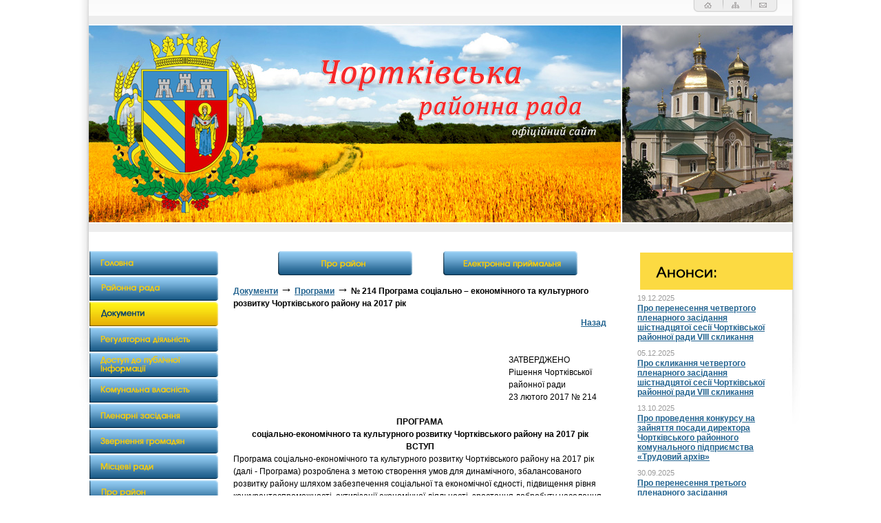

--- FILE ---
content_type: text/html
request_url: https://chortkivrr.gov.ua/1279
body_size: 43717
content:
<!DOCTYPE html PUBLIC "-//W3C//DTD XHTML 1.0 Strict//EN" "http://www.w3.org/TR/xhtml1/DTD/xhtml1-strict.dtd">
<html xmlns="http://www.w3.org/1999/xhtml">
<head>
	<meta http-equiv="Content-Type" content="text/html; charset=windows-1251">
	<title>№ 214 Програма соціально – економічного та культурного розвитку Чортківського району на 2017 рік | Програми | Документи | Чортківська районна рада - офіційний сайт</title>
	<link rel="stylesheet" href="style3.css" type="text/css" media="screen, projection" />
 	<link rel="shortcut icon" href="images/favicon.ico" type="image/x-icon">
    
  <link rel="stylesheet" type="text/css" href="js/submenu/vertcssmenustyles.css">
  <script language="javascript" src="js/submenu/vertcssmenujs.js" type="text/javascript"></script>

    <!--[if IE]><link rel="stylesheet" href="style_ie.css" type="text/css" media="screen, projection" /><![endif]-->
    <!--[if lte IE 6]><link rel="stylesheet" href="style_ie6.css" type="text/css" media="screen, projection" /><![endif]-->
    <!--[if IE 7]><link rel="stylesheet" href="style_ie7.css" type="text/css" media="screen, projection" /><![endif]-->
    <!--<script src="iepngfix_tilebg.js" type="text/javascript"></script>-->
  
    <script language="javascript" type="text/javascript">
<!--
//CS1.1
var exclude=1;
var agt=navigator.userAgent.toLowerCase();
var op=""; 
if(typeof window.opera!="undefined"){
	exclude=0;
	if(/opera[\/ ][5-9]/.test(agt)){op="<br>";}
	}
else if(typeof document.all!="undefined"){
	exclude=0;	
}
  scrollInformers = function(idCounters,direction) {
  blCount = document.getElementById(idCounters);
  sCountersBlock = blCount.innerHTML;
  sScrollBlock = '<marquee height=\"%hei%\" width=\"%wid%\" loop=\"-1\" behavior=\"scroll\" direction=\"%ori%\" scrollamount=\"2\" scrolldelay=\"1\" onmouseover=\"this.stop()\" onmouseout=\"this.start()\">%cnt%<\/marquee>';
  if (direction.toLowerCase() == 'up' || direction.toLowerCase() == 'down') sCountersBlock += '<br><br>';
  sScrollBlock = sScrollBlock.replace(/%cnt%/gi,sCountersBlock);
  sScrollBlock = sScrollBlock.replace(/%ori%/gi,direction);
  hei = blCount.style.height;
  if (!hei) hei = '100%';
  wid = blCount.style.width;
  if (!wid) wid = '100%';
  sScrollBlock = sScrollBlock.replace(/%hei%/gi,hei);
  sScrollBlock = sScrollBlock.replace(/%wid%/gi,wid);
  blCount.style.overflowY = 'visible';
  blCount.innerHTML = sScrollBlock;
}
//-->
</script>
<!--
<script type="text/javascript" src="js/news/jquery-1.4.2.min.js"></script>
<script type="text/javascript" src="js/news/jquery.jcarousel.min.js"></script>-->
<style type="text/css">
.jcarousel-container-vertical { width: 230px; height: 250px; }
.jcarousel-clip-vertical { width: 230px; height: 250px; }
.jcarousel-item { width: 230px; min-height:20px; }
</style>
<script type="text/javascript">
<!--
jQuery(document).ready(function() {
    jQuery('#mycarousel').jcarousel({
        vertical: true,
        scroll: 1,
        auto: 2,
        wrap: "circular"
    });
});
//-->
</script>
 

<script type="text/javascript" src="js/slide/jquery-1.2.6.min.js"></script>
<script type="text/javascript">

/*** 
    Simple jQuery Slideshow Script
    Released by Jon Raasch (jonraasch.com) under FreeBSD license: free to use or modify, not responsible for anything, etc.  Please link out to me if you like it :)
***/

function slideSwitch() {
    var $active = $('#slideshow IMG.active');

    if ( $active.length == 0 ) $active = $('#slideshow IMG:last');

    // use this to pull the images in the order they appear in the markup
    var $next =  $active.next().length ? $active.next()
        : $('#slideshow IMG:first');

    // uncomment the 3 lines below to pull the images in random order
    
    // var $sibs  = $active.siblings();
    // var rndNum = Math.floor(Math.random() * $sibs.length );
    // var $next  = $( $sibs[ rndNum ] );


    $active.addClass('last-active');

    $next.css({opacity: 0.0})
        .addClass('active')
        .animate({opacity: 1.0}, 1000, function() {
            $active.removeClass('active last-active');
        });
}

$(function() {
    setInterval( "slideSwitch()", 5000 );
});

</script>

<style type="text/css">

/*** set the width and height to match your images **/

#slideshow {
    position:relative;
    height:350px;
}

#slideshow IMG {
    position:absolute;
    top:0;
    left:0;
    z-index:8;
    opacity:0.0;
}

#slideshow IMG.active {
    z-index:10;
    opacity:1.0;
}

#slideshow IMG.last-active {
    z-index:9;
}

</style>


  <script type="text/javascript" src="https://ajax.googleapis.com/ajax/libs/jquery/1.4/jquery.min.js"></script>
	<script>
  		!window.jQuery && document.write('<script src="js/jquery-1.4.3.min.js"><\/script>');
  </script>
  <script type="text/javascript" src="photos/fancybox/jquery.mousewheel-3.0.4.pack.js"></script>
  <script type="text/javascript" src="photos/fancybox/jquery.fancybox-1.3.4.pack.js"></script>
  <link rel="stylesheet" type="text/css" href="photos/fancybox/jquery.fancybox-1.3.4.css" media="screen" />
  <script type="text/javascript">
  $(document).ready(function() {
    $("a[rel=group]").fancybox({
  	'transitionIn'	: 'elastic',
  	'transitionOut'	: 'elastic',
  	'overlayOpacity': 0.8,
  	'overlayColor'  : '#000000',
  	'titlePosition' : 'over',
  	'titleFormat'		: function(title, currentArray, currentIndex, currentOpts) {
      return '<span id="fancybox-title-over">Фото ' + (currentIndex + 1) + ' з ' + currentArray.length + (title.length ? ' &nbsp; ' + title : '') + '</span>'; }
    });
  });
  </script>    
</head>

<body>

<div id="wrapper">

  <div id="header">
        <div id="ut">
                <a href="/?menu=home" class="m1"><span></span></a>  
                <a href="/?menu=map" class="m2"><span></span></a>  
                <a href="mailto:chortkiv_rayrad@ukr.net" class="m3"><span></span></a>             
        </div><!--end ur-->
        <a href="http://chortkivrr.gov.ua"><img src="images/blank.gif" width="773" height="285" alt="Головна" class="logo" /></a>
		<div class="gale">       
            <div id="slideshow">
                <img src="images/slide/gal.jpg" alt="" width="248" height="286" class="active" >
                
                    <img src="images/slide/gal1.jpg" alt="" width="248" height="286">
                    <img src="images/slide/gal2.jpg" alt="" width="248" height="286">
                    <img src="images/slide/gal3.jpg" alt="" width="248" height="286">
                    <img src="images/slide/gal4.jpg" alt="" width="248" height="286">
                    <img src="images/slide/gal5.jpg" alt="" width="248" height="286">
                    <img src="images/slide/gal6.jpg" alt="" width="248" height="286">
                    <img src="images/slide/gal7.jpg" alt="" width="248" height="286">
                    <img src="images/slide/gal8.jpg" alt="" width="248" height="286">
                    
            </div>          
         </div><!-- .gale -->
         <div class="gnb" id="gnb">	
            <b style="color:#F00;"></b>
        </div><!-- .gnb -->
        <script type="text/javascript">scrollInformers('gnb','left','20','900');</script> 
		
</div><!-- #header-->

	<div id="middle">

		<div id="container">
   	  <div id="mt">
            	<ul> 
                    <li><a href="/7" class="b1"><span>Про район</span></a></li> 
                    <li><a href="/36" class="b2"><span>Електронна приймальня</span></a></li> 
                </ul>    
            </div>
<div id="content"><b><a href="3">Документи</a> <b style="font-size:18px;">&rarr;</b> <a href="23">Програми</a> <b style="font-size:18px;">&rarr;</b> № 214 Програма соціально – економічного та культурного розвитку Чортківського району на 2017 рік</b><div class="tx"><div align="right" style="margin-top:10px;" class="lie"><a href="23"><b>Назад</b></a></div><table border="0" cellpadding="0" cellspacing="0" align="left" style="margin-left:0px;width:100%;padding-bottom:15px;" class="txt"></table><br><div>&nbsp;</div>
<div style="margin-left: 400px;">ЗАТВЕРДЖЕНО<br />
Рішення Чортківської<br />
районної ради<br />
23 лютого 2017 №  214<br />
&nbsp;</div>
<div style="text-align: center;"><strong>ПРОГРАМА<br />
соціально-економічного та культурного розвитку  Чортківського району   на 2017 рік<br />
ВСТУП<br />
</strong></div>
<div>Програма соціально-економічного та культурного розвитку Чортківського району на 2017 рік (далі - Програма) розроблена з метою створення умов для динамічного, збалансованого розвитку району шляхом забезпечення соціальної та економічної єдності, підвищення рівня конкурентоспроможності, активізації економічної діяльності, зростання добробуту населення.<br />
Зокрема, Програма спрямована на активізацію економічного розвитку усіх галузей господарського комплексу району, збільшення їх інвестиційної та інноваційної складової, нарощування обсягів промислового та сільськогосподарського виробництва, подальший розвиток малого та середнього бізнесу, забезпечення фінансового оздоровлення реального сектору економіки та подальших трансформацій в усіх сферах суспільного життя.<br />
В основу проекту Програми покладено ключові положення, визначені Державною стратегією регіонального розвитку на період до 2020 року (затверджена постановою Кабінету Міністрів України від 06 серпня 2014 р.       № 385), Стратегією сталого розвитку &bdquo;Україна-2020&rdquo; (схвалена Указом Президента України від 12 січня 2015 року № 5/2015), Стратегією розвитку Тернопільської області на період до 2020 року (затверджена рішенням Тернопільської обласної ради від 04 січня 2016 року № 28) та Планом заходів з реалізації у 2015-2017 роках Стратегії розвитку Тернопільської області на період до 2020 року (затверджений рішенням Тернопільської обласної ради від 04 січня 2016 року № 29).<br />
Методологічною основою розроблення Програми є: Закон України &bdquo;Про державне прогнозування та розроблення програм економічного і соціального розвитку України&rdquo; та постанови Кабінету Міністрів України від 26 квітня      2003 р. № 621 &bdquo;Про розроблення прогнозних і програмних документів економічного і соціального розвитку та складання проекту державного бюджету&rdquo; і від 01 липня 2016 р. № 399 &bdquo;Про схвалення Прогнозу економічного і соціального розвитку України на 2017 рік та основних макропоказників економічного і соціального розвитку України на 2018-2019 роки&rdquo;.<br />
Відповідно до пріоритетів розвитку та існуючих проблем у Програмі визначено завдання та основні заходи економічного і соціального розвитку району, що забезпечуватимуть у 2017 році розвиток регіону з врахуванням максимальної мобілізації ресурсів, для усунення негативних наслідків від штучного закриття для багатьох товарів і послуг традиційних, у тому числі: глибоко кооперованих ринків; вміння скористатися преференціями щодо входження вітчизняних товарів і послуг на зовнішні ринки тощо.<br />
Програма базується на аналізі основних показників соціально- економічного розвитку району  за 9 - 11 місяців 2016 року та очікуваних за результатами звітного року, визначенні основних зовнішніх і внутрішніх чинників, які стримують розвиток регіону, а також передбачає забезпечення узгоджених спільних дій місцевих органів виконавчої влади та органів місцевого самоврядування задля втілення єдиної державної політики розвитку України на рівні району. Зокрема, забезпечення балансу інтересів держави, найманих працівників і власників реалізовуватиметься шляхом тісної співпраці сторін соціального партнерства: органів влади, профспілок та роботодавців.<br />
Реалізацію заходів Програми та досягнення запланованих показників передбачається здійснювати через економічні важелі державного регулювання та шляхом виконання районних цільових програм (додаток 4), розроблення, затвердження та внесення змін до яких проводитиметься виключно з дотриманням вимог Бюджетного кодексу України та чинних законодавчих і нормативно-правових актів.<br />
Фінансування заходів районних цільових програм здійснюватиметься з урахуванням реальних можливостей державного, обласного, районного та інших місцевих бюджетів, а також виділених фінансових ресурсів підприємств, інвесторів та міжнародних організацій. У разі внесення змін до бюджетів усіх рівнів або фінансових можливостей підприємств, інвесторів та міжнародних організацій обсяги фінансування районних цільових програм будуть переглядатися.<br />
Координацію реалізації Програми здійснює Чортківська районна державна адміністрація, її структурні підрозділи спільно з територіальними органами центральних органів виконавчої влади, які розробили відповідні розділи Програми.<br />
Завдання і заходи Програми реалізовуватимуться шляхом тісної взаємодії органів влади, у співпраці з суб&rsquo;єктами господарювання, організаціями, установами та громадськістю.<br />
<br />
<strong>І. АНАЛІЗ СОЦІАЛЬНО-ЕКОНОМІЧНОГО ТА КУЛЬТУРНОГО РОЗВИТКУ  ЧОТКІВСЬКОГО РАЙОНУ ЗА  2016 РІК<br />
</strong> <br />
Аналіз виконання основних завдань програми соціально-економічного та культурного розвитку району за 2016 рік свідчить про те, що у зв&rsquo;язку із складною суспільно-політичною ситуацією в державі діяльність господарського комплексу була спрямована на вирішення проблемних питань району, забезпечення стабільної роботи галузей економіки, наповнення бюджету, покращення матеріально-технічної бази закладів освіти, культури та охорони здоров&rsquo;я.<br />
Серед заходів, які суттєво впливають на виконання Програми соціально-економічного та культурного розвитку району є своєчасне та повне фінансування діючих районних програм, які відповідають вимогам розпорядження голови райдержадміністрації від 21 липня 2011 року № 512 &laquo;Про затвердження методичних рекомендацій щодо порядку розроблення районних цільових програм, моніторингу та звітності про їх виконання&raquo;.<br />
У 2016 році з районного бюджету на фінансування 17 районних програм використано коштів у сумі 1644,2 тис.грн. Заходи, які фінансувалися спрямовані на: протидію онкозахворюванням; захворюванням на туберкульоз; протидію ВІЛ-інфекції/СНІДУ; профілактику та лікування гепатиту В і С; підтримку і розвиток редакції районного комунального радіомовлення, районної газети &laquo;Голос народу&raquo;; фінансування фонду районної ради для надання разової грошової допомоги; медичне забезпечення часткової мобілізації  і призову громадян на військову службу, учасників АТО та демобілізованих із зони АТО; підтримку дітей учасників АТО у навчальних закладах району; подолання дитячої безпритульності і бездоглядності; розвиток малого і середнього підприємництва в Чортківському районі; захист населення і територій району від надзвичайних ситуацій техногенного та природного характеру; попередження надзвичайних ситуацій, реагування на них на території району; соціальну підтримку малозахищених верств населення &laquo;Турбота&raquo; та &laquo;Ветеран&raquo;; боротьбу з організовнаю злочинністю, корупцією та організаційного забезпечення діяльності прокуратури; сприяння поліції у підвищенні рівня безпеки громадян на території району.<br />
У 2016 році виробництво валового сукупного продукту в основних сферах матеріального виробництва району за попередніми підрахунками становить 1980,9 млн.грн., що складає 108,2 % до аналогічного показника 2015 року. Програма виконана на 106,3 %. Зростання валового внутрішнього продукту відбулося за рахунок збільшення виробництва промислової продукції  у продовольчому секторі, а саме: Чортківського відділення &laquo;ТОВ Радехівський цукор&raquo; на 25 %<br />
Основними складовими ВВП району є галузі промисловості та сільського господарства. Питома вага промисловості у загальному обсязі випуску продукції в основних сферах матеріального виробництва складає 69 %, сільського господарства &ndash; 31 %.<br />
<br />
<strong>ПРОМИСЛОВІСТЬ</strong><br />
За 2016 рік  промисловим комплексом району  вироблено товарної продукції в діючих цінах  на суму  1365,9  млн.грн. У  порівнянні  до   аналогічного  періоду  минулого  року  виробництво становить 109,4 %.<br />
За  звітний період  реалізовано промислової  продукції  на суму 1410,3 млн. гривень, що складає 92,7% виконання програми та 93% до аналогічного показника минулого року. 90% становить  обсяг реалізованої продукції, який припадає на виробництво харчової промисловості та 10%  на  виробництво хімічних речовин та хімічної продукції.<br />
Реалізація промислової продукції на одну особу населення  по району  за звітний  період становила  31480,0  гривень.<br />
105% становить обсяг реалізованої промислової продукції у продовольчому секторі економіки у порівнянні до минулого року, 46% по непродовольчому сектору.<br />
Зменшення обсягів реалізації промислової продукції відбулося: у ТОВ &laquo;Серет-Інвест&raquo; (на 3%) через суттєве зменшення наповненості водяного басейну підприємства; у ПП &laquo;Юліта&raquo; (на 11 %) та ТОВ &laquo;Техпродпостач&raquo; (на  25%) через відсутність достатньої кількості замовлень на продукцію підприємств та наявністю великої  кількості  виробників аналогічної продукції, у Марилівському  МПД ДП &laquo;Укрспирт&raquo; (на 55%) через відсутність  достатньої кількості сировини та контрактів, ПрАТ &laquo;Агропродукт&raquo; (на 35%) через зменшення кількості сировини з інших областей; у ТОВ &laquo;Товстеньківський крохмальний завод&raquo; (на 95%) через відсутність сировини та у зв&rsquo;язку із нестабільною соціально-економічною, політичною ситуацією в Україні.<br />
<br />
<strong>СІЛЬСЬКЕ  ГОСПОДАРСТВО</strong><br />
Ключовою галуззю реального сектору економіки, що формує основу продовольчої і, значною мірою, економічної та екологічної безпеки не лише району, а й держави, а також реалізує соціально-економічні основи розвитку сільських територій є аграрний сектор.<br />
У структурі валового виробництва сільського господарства району рослинництво займає 74%, тваринництво - 26%.<br />
Протягом 2016 року реалізовувалися заходи, спрямовані на забезпечення продовольчої безпеки району, підвищення конкурентоспроможності продукції аграрного сектору на внутрішньому та зовнішньому ринках, вирішення соціальних проблем села.<br />
За 2016 рік всіма категоріями господарств вироблено валової продукції сільського господарства  на суму 614,9 млн.грн., що складає 100% програмного завдання та 110,3% до минулого року,  в т.ч. сільськогосподарськими підприємствами вироблено валової продукції  на суму 313,0 млн.грн., що складає 91% програмного завдання та 105% до минулого року.<br />
Рослинництво<br />
У 2016 році сільськогосподарськими підприємствами району зібрано:<br />
- зернових  та зернобобових культур на площі 22277 га., валовий збір становить 124105 тонн, при урожайності 55,7 ц/га., що на рівні до відповідного періоду минулого року;<br />
- цукрового буряка на площі 1723 га, валовий збір становить 76776 тонн, при урожайності 445,6 ц/га., що на 140,6 ц/га. менша до минулого року;<br />
- соняшнику на зерно  на площі 5303 га., валовий збір становить 14113 тонн, при урожайності  26,6 ц/га., що на рівні до минулого року;<br />
- кукурудзи  на зерно  на площі 4984 га., вал становить 32605 тонн, урожайність  65,4 ц/га., що на 7,6 ц/га. більша до минулого року;<br />
- сої  на площі 7457 га., валовий збір становить 13133 тонни, урожайність 17,6 ц/га., що до минулого року більша на 1,5 ц/га;<br />
- ріпаку озимого  на площі 3923 га. вал становить 11500 тонн, при урожайності 29,3 ц/га., що на 3,5 ц/га. менше до минулого року;<br />
- картоплі на площі 85га, валовий збір становить 879 тонн, при урожайності 103,4 ц/га., що на 71,7 ц/га. менша ніж у минулому році;<br />
- овочів відкритого ґрунту  на площі 52 га., валовий збір становить 799 тонн, урожайність 154 ц/га., що в два рази більша ніж у минулому році.<br />
Посіяно озимих культур на зерно та зелений корм під урожай 2017 року 18033 га. В т.ч. озимої пшениці &ndash; 11666 га., що становить 121 % до минулого року, озимого ячменю &ndash; 483 га., що становить 60 % до минулого року,         озимого ріпаку &ndash; 5884 га. що становить 136 % до минулого року.<br />
Виорано площі на зяб  - 11800 га., крім того   глибокої оранки  - 1200 га.<br />
Тваринництво<br />
Виробництво продукції тваринництва на 01.01.2017 р   складає:  м&rsquo;яса      23 361 цнт. (134 % до минулого року ); надій молока 14 540 цнт. ( 103 % до минулого року ).<br />
На 01.01. 2017 року середній надій молока в сільськогосподарських                підприємствах складає 5346  кг,  (+165 кг до минулого року),  середньодобовий приріст ВРХ  732 грамм, (103  % до минулого року), середньодобовий приріст свиней  460грам, (110 % до минулого року).<br />
Станом на 01.01.2017 року  чисельність поголів&rsquo;я в агропромислових підприємствах становить:<br />
-   ВРХ 557гол. (83 % до минулого року), в т.ч. корів 272 голів (87 % до минулого року);<br />
- свиней  18094 голів  ( 149 % до минулого  року).<br />
Нарощування  поголів&rsquo;я свиней   в приватно- агропромислових підприємствах  проводиться за рахунок закупівлі, власного  відтворення  та введення інвестиційних проектів.<br />
На  зимово &ndash; стійловий період 2016-2017 року  заготовлено для тваринництва в сільськогосподарських підприємствах: грубих кормів &ndash; 3240 тонн,  соковитих - 4200 тонн,  концентрованих - 9200  тонн, що складає відповідно до потреби 112 %.<br />
Приміщення, в яких утримуються сільськогосподарські тварини відремонтовані, проведені дезінфекція і дератизація.<br />
Для стабілізації поголів&rsquo;я великої рогатої худоби та збільшення виробництва продукції тваринництва  реалізовувалися наступні інвестиційні проекти :<br />
1. Будівництво і  реконструкція     молочного  комплексу  в ПАП &laquo;Дзвін&raquo;         с.  Звиняч , Чортківського району  на утримання  1000 голів    дійного стада проводиться поетапно (будівництво доїльного залу, реконструкція приміщень, будівництво комбікормового заводу);<br />
2.Реконструкція тваринницьких приміщень в ПАП &laquo;Довіра&raquo; для утримання птиці  (бройлерів ). Вже введено   в дію два приміщення .  Закінчено у 2016 році реконструкцію третього приміщення для утримання птиці, проводиться закупівля обладнання .<br />
3. Будівництво та реконструкцію свинокомплексу  у с. Полівці Чортківський район   для утримання 5 тис. голів свиней  закінчено.<br />
<br />
ДОРОЖНЯ ІНФРАСТРУКТУРА, ТРАНСПОРТ ТА ЗВ&rsquo;ЯЗОК, ЕНЕРГОЕФЕКТИВНІСТЬ<br />
Транспортна інфраструктура району є важливим сегментом економіки та забезпечення функціонування соціальної складової.<br />
На території району здійснюють діяльність 2 юридичні особи (ТзОВ &laquo;Чортківське АТП 16142&raquo;, ТОВ &laquo;Ореол&raquo;) та 12 фізичних осіб-підприємців, що обслуговують 27 маршрутів району та 55 населених пункти.	За  2016 рік  перевезено 824,8 тис. пасажирів.<br />
Філією &laquo;Чортківський райавтодор&raquo; виконано робіт на суму 7946,7 тис. грн., в т.ч. на: експлуатаційне утримання доріг в зимовий період, встановлення та заміну 240 дорожніх знаків; встановлено сигнальних стовпчиків -224 штук,   вирубку порослі та насаджень, які знаходяться ближче нормативної віддалі &ndash;  7,6 км; виконання ямкового ремонту 29 055,9 м2; побілку тросового огородження 3022 п.м.; фарбування бар&rsquo;єрного огородження &ndash; 1298 м.п.  ліквідація колійності 1400 п.м.<br />
Чортківський ЦПЗ №6 Тернопільської дирекції УДППЗ &laquo;Укрпошта&raquo; обслуговує Чортківський, Заліщицький та Борщівський район.<br />
На території району діє 32 стаціонарні та 3 пересувні відділення.<br />
Рівень проплати за енергоресурси станом на 01.01.2017 року становить за:<br />
- електроенергію - 97 %;<br />
- природній газ &ndash; 91,4 %.<br />
З метою економії енергоресурсіїв та впровадження альтернативних видів опалення  в районі вживаються  відповідні заходи, а саме:<br />
1. Запровадження котлів на місцевих видах енергоресурсів, заміна та модернізація котелень та котельного обладнання на об&rsquo;єктах бюджетної сфери та комунальної теплоенергетики, проводиться утеплення приміщень шляхом заміни вікон, дверей, покрівлі.<br />
2. Відбувається скорочення споживання енергоносіїв у бюджетній сфері, через впровадження енергоефективних освітлювальних приладів, заміну ламп розжарювання на енергозберігаючі лампи.<br />
З моменту початку роботи по освітленню вулиць населених пунктів закуплено 2451 шт. освітлювальних приладів. Надалі проводиться робота по доосвітленню сіл.<br />
<br />
КАПІТАЛЬНЕ БУДІВНИЦТВО ТА ІНВЕСТИЦІЙНА  ДІЯЛЬНІСТЬ<br />
Будівництво житла в населених пунктах Чортківського району без                м. Чорткова здійснюється виключно індивідуальними забудовниками за власні кошти. За  2016 рік в районі введено в експлуатацію 3570,0 кв. м. житла, що становить 145,3 % до минулого року. Опосередкована вартість будівництва житла по Тернопільській області становить 8 334 грн. за 1 м.кв. Загальна сума інвестицій в будівництво житла становить 29752 тис.грн.<br />
За  2016 рік надано: 34 будівельних паспортів (смт. Заводське &ndash;1, село &ndash; 33); 3 паспорт прив&rsquo;язки ТС (смт. Заводське - 1, село &ndash; 2); 10 містобудівних умов та обмежень (смт. Заводське - 1, село &ndash; 9); 73 висновків до проектів землеустрою.<br />
Розглянуто 197 письмових звернень фізичних та юридичних осіб з питань, що відносяться до компетенції відділу містобудування, архітектури та житлово-комунального господарства райдержадміністрації. В окремих випадках здійснювались виїзди на місця звернення.<br />
На виконання ст. 22 Закону України &laquo;Про регулювання містобудівної діяльності&raquo; проводилась робота по створенню містобудівного кадастру.<br />
У районі залишається необхідність розроблення (корегування) містобудівної документації. Проте, за відсутності коштів в бюджетах сіл району робота по оновленню (розробці) містобудівної документації не проводилась.<br />
З метою покращення соціально-економічного та культурного розвитку району у 2016 році впроваджувалися інвестиційні проекти, проводились роботи щодо зміцнення матеріально-технічного забезпечення галузей освіти, медицини та культури.<br />
Варто зазначити, що у 2016 році пройшли конкурсний відбір та реалізовувались 4 інвестиційні проекти, що фінансувалися  з Державного фонду регіонального розвитку, зокрема:<br />
<br />
1. Реконструкція будівлі поліклінічного відділу Чортківської центральної комунальної районної лікарні по вул. Й. Сліпого, 1 у м. Чортків, вартістю 2992,708 тис. грн. Замінені  286 вікон на металопластикові енергозберігаючі склопакети. Зведено конструкцію даху над корпусами.  Проведено покриття даху.<br />
2. Реконструкція будинку культури в зв&rsquo;язку з ліквідацією аварійної ситуації глядацького залу в с. Улашківці, вартістю 2023,546 тис. грн.  Виконані роботи із влаштування стін, влаштування монолітного поясу. Проведено  монтаж металевих ферм конструкції даху.<br />
3. Реконструкція загальноосвітньої школи І-ІІІ ступенів с. Ягільниця, Чортківського району, вартістю 1499,609 тис. грн.  Виконані роботи з утеплення   фасаду та заміни вікон на металопластикові енергозберігаючі.<br />
4. Реконструкція загальноосвітньої школи І-ІІ ступенів с. Звиняч, Чортківського району, вартістю 1499,831 тис. грн.  Виконані роботи з реконструкції даху, влаштовано утеплення даху та покриття металопрофнастилом.<br />
За рахунок усіх джерел фінансування за 9 місяців  2016 року згідно статистичного кола звітуючих суб&rsquo;єктів господарювання Чортківського району, освоєно 91 115,0 тис.грн. капітальних інвестицій. В розрахунку на одну особу розмір капітальних інвестицій у Чортківському районі становить 2006,9 грн.<br />
Реалізація капітальних інвестицій здійснюється, в основному, за рахунок власних коштів господарюючих суб&rsquo;єктів та за рахунок коштів бюджетів різних рівнів.<br />
Обсяг внесених з початку інвестування в економіку району прямих іноземних інвестицій в підприємства Чортківського району становить на 01.10.2016 р &ndash; 317,3 тис. дол. США, що становить 7 дол. США на одну особу населення.<br />
У Чортківський район прямі іноземні інвестиції надійшли з  Німеччини, Польщі, Росії, Литви, Латвії, Британських Віргінських островів.<br />
З іноземними інвестиціями в районі функціонує 2 підприємства (ТзОВ &laquo;Товстеньківський крохмальний завод&raquo;, ТзОВ &laquo;Радехівський цукор&raquo;).<br />
З метою покращення інвестиційної привабливості району та для забезпечення огляду потенційними інвесторами тенденцій розвитку галузей економіки району та притягнення інвестицій, райдержадміністрацією вживаються різноманітні заходи:<br />
- діє WEB-сторінка при райдержадміністрації, на якій  розміщується  інформація  про стан соціально-економічного розвитку району та інформація про організації, що бажають співпрацювати з іноземними партнерами у сферах економіки, спорту і культури;<br />
- щоквартально оновлюється реєстр інвестиційних проектів, які реалізовуються на відповідній території, як за участі внутрішніх так і зовнішніх інвесторів;<br />
- щорічно оновлюються анкети для розвитку інвестиційного співробітництва із зацікавленими країнами;<br />
-  оновлено інвестиційний паспорт району за 2016 рік, у якому подано перелік родовищ, що не розробляються; перелік пріоритетних галузей для інвестування та стратегічних інвестиційних проектів; наведено інформацію щодо 4-х вільних земельних ділянках та 4-х об&rsquo;єктах інвестиційної нерухомості. А також,  здійснено переклад інвестиційного паспорту Чортківського району англійською мовою, який був представлений на Міжнародному інвестиційному форумі в м. Тернопіль 19-20 травня 2016 року.<br />
У  2016 році співпраця суб&rsquo;єктів господарювання району   з державами-членами ЄС щодо обміну інформацією про методи планування і реалізації державної політики регіонального розвитку відбулася через участь представників бізнесу у міжнародних семінарах, форумах. 19 травня 2016 року  5 представників району взяли участь у Міжнародному інвестиційному форумі &laquo;Тернопільщина Invest &ndash; 2016&raquo;. Керівники ПСП &laquo;Ягільниця-В&raquo; та ПАП &laquo;Дзвін&raquo; взяли участь у панельній дискусії: &laquo;Платформа для ділового спілкування: стратегічні інвестиційні проекти Тернопільщини&raquo;. Заводська громада презентувала проект по створенню Центру надання адміністративних послуг на тему: &laquo;Економічно спроможні громади  сильна Тернопільщина: час реформ&raquo;.<br />
Чортківський район співпрацює з адміністративно-територіальними одиницями інших країн, а саме: укладено угоду, згідно рішення Чортківської районної ради від 26 липня 2013 року №321 &laquo;Про затвердження угоди (умови) про партнерську співпрацю між Чортківською районною радою та Тарнобжезьким повітом Підкарпатського воєводства республіки Польща&raquo;. У березні 2016 року група поляків із Тарнобжецького повіту відвідала Чортківський район з метою отримання інформації стосовно інвестиційних пропозицій Чортківського району через презентацію інвестиційного потенціалу, вільних земельних ділянок та виробничих приміщень.<br />
В районі проводилася робота щодо залучення коштів міжнародно- технічної допомоги. Протягом звітного періоду надіслано зацікавленим суб&rsquo;єктам інформаційно-консультативні матеріали щодо 35 грантових конкурсів і проектів. Для участі у конкурсах подано 3 заявки, із яких 2 проекти стали переможцями.<br />
У 2016 році виграно грант на проект &laquo;Створення центрів соціальної активності для осіб похилого віку&raquo;, в рамках програми Фонду Східна Європа, який фінансується Фондом &laquo;Монсанто&raquo;. Даний проект реалізується на базі територіального центру соціального обслуговування у с.Пробіжна Чортківського району Благодійною Службою Милосердя &laquo;Карітас&raquo;.<br />
Заводська селищна громада виграла І етап проекту &laquo;Децентралізація приносить кращі результати та ефективність&rdquo; (DOBRE) Агентства США з міжнародного розвитку USAID.<br />
<br />
<strong>ЗОВНІШНЬОЕКОНОМІЧНА ДІЯЛЬНІСТЬ</strong><br />
За 9 місяців 2016 року загальний статистичний товарообіг зовнішньоекономічних операцій підприємств Чортківського району склав 7 198,3 тис.дол. США, з них: обсяги експортних операцій &ndash; 5 535,79 тис.дол. США та імпортних &ndash; 1 662,56 тис. дол. США. Відповідно, зовнішньоторговельне сальдо району позитивне і становить &ndash; 3 873,23 тис. дол. США.<br />
Протягом 2016 року експортні операції проводили 3 суб'єкти господарювання району:<br />
- ПрАТ &laquo;Агропродукт&raquo; &ndash; м&rsquo;ясо яловичини охолодженої та інші продукти тваринного походження експортували до Йорданії, Білорусії та Єгипту;<br />
- Марилівське МПД ДП &laquo;Укрспирт&raquo; &ndash; експортувало спирт етиловий;<br />
- ТОВ &laquo;Радехівський цукор&raquo; - експортував жом сухий, гранульований в Польщу та країни Прибалтики.<br />
Серед найбільших імпортерів продукції у Чортківському районі були наступні підприємства:<br />
-	ПАП &laquo;Фортуна&raquo; - імпортувало механічне обладнання;<br />
-	ПАП &laquo;Січ&raquo; - імпортувало сільськогосподарську техніку та механічне обладнання;<br />
-	ТОВ &laquo;Степ-М&raquo; - імпортувало транспортні засоби.<br />
У порівнянні з 2015 роком, відбувся значний спад експорту. Причинами скорочення  обсягу експорту товарів у районі є зменшення постачання сировини на основне експортоутворююче підприємство району ПрАТ &laquo;Агропродукт&raquo;. За 9 місяців 2016 року ПрАТ &laquo;Агропродукт&raquo; експортовано 4 655,6 тис. дол. США яловичини охолодженої у Білорусь та Йорданію. Цей показник становить 50,6% від аналогічного показника 2015 року. У 2015 році основними постачальниками сировини ПрАТ &laquo;Агропродукт&raquo; були тваринницькі комплекси Хмельницької та Чернівецької областей, які масово скидали поголів&rsquo;я ВРХ через відсутність достатньої кількості води для тварин через пересихання криниць та водоймів. Ця тенденція у 2016 році дещо скоротилася, як наслідок, ПрАТ &laquo;Агропродукт&raquo; не отримує ту кількість сировини, що була у попередні роки.<br />
<br />
<strong>ЖИТЛОВО-КОМУНАЛЬНЕ ГОСПОДАРСТВО ТА<br />
ЕНЕРГОЗБЕРЕЖЕННЯ</strong><br />
Протягом звітного року в районі постійно проводились організація, контроль та розроблення заходів щодо підготовки до осінньо-зимового періоду 2016-2017 років; регулярно здійснювався моніторинг тарифів на житлово-комунальні послуги, виробничої та фінансово-економічної діяльності житлово-комунальних підприємств.<br />
Відповідно до постанови Кабінету Міністрів України від 17 жовтня 2011 року № 1056 &bdquo;Деякі питання використання коштів у сфері енергоефективності та енергозбереження (із змінами)&rdquo;, яка забезпечує відшкодування частини суми кредитів залучених на придбання енергоефективного обладнання та матеріалів фізичними та юридичними особами у багатоквартирних та одноквартирних будинках, в районі банками &bdquo;Державний ощадний банк України&rdquo; та &bdquo;Укргазбанк&rdquo; видавались такі кредити.<br />
Для забезпечення підвищення рівня енергозбереження впродовж 2016 року в районі проводились відповідні заходи в галузях освіти, культури, охорони здоров'я.<br />
<br />
<strong>РОЗВИТОК ПІДПРИЄМНИЦТВА, ТОРГІВЛІ ТА ПОСЛУГ</strong><br />
Підприємництво відіграє одну з провідних ролей у розвитку приватного сектору та є важливим чинником економічного зростання, створення нових робочих місць, структурної перебудови та зміцнення економіки району.<br />
За оперативними даними протягом 2016 року в районі  здійснюють господарську діяльність майже 100 малих підприємств, що на 1 % більше, ніж у 2015 році та 7 середніх підприємств (на рівні 2015 року). Частка малих підприємств від загальної кількості підприємств району становить 93,5%, а частка середніх підприємств - 6,5%.<br />
Кількість підприємницьких структур на 10 тис. осіб наявного населення складає 24 одиниць.<br />
Чисельність працюючих на малих та середніх  підприємствах становить понад 2000 осіб. Крім того, в районі сплачують платежі 1025 фізичних осіб-підприємців.<br />
До бюджетів всіх рівнів від діяльності суб&rsquo;єктів малого підприємництва  за 2016 рік очікується надходжень в сумі 29450 тис.грн., в тому числі від фізичних осіб &ndash; підприємців 11700,0 тис.грн.<br />
З метою створення зручних та доступних умов для отримання громадянами та суб&rsquo;єктами господарювання якісних адміністративних послуг, забезпечення сприятливого бізнес-клімату, запобігання проявам корупції та усунення різного роду посередництва під час їх надання, а також відповідно до Закону України &bdquo;Про адміністративні послуги&rdquo; в районі  працює  центр із надання адміністративних послуг, яким протягом року прийнято 10745 звернень, надано 10745 консультацій та  адміністративних послуг 10737, в тому числі: 3948 &ndash; послуги райдержадміністрації, 6789 &ndash; надані послуги територіальними органами виконавчої влади, з них: 4 &ndash; дозвільні, 64 &ndash; міграційні послуги, 5928 -  послуги Державного земельного агентства, 793 &ndash; Державної реєстраційної служби. Кількість відмов у наданні адміністративних послуг &ndash; 38.<br />
Сфера торгівлі та послуг є важливою складовою внутрішнього ринку, що відіграє значну роль у формуванні загального економічного потенціалу району, забезпеченні потреб населення в товарах і послугах.<br />
На споживчому ринку району функціонує 211 підприємств з продажу продовольчих і непродовольчих товарів, загальною площею 10,9 тис.м2, в тому числі, в системі районного споживчого товариства працює 17 сучасних магазинів типу маркет &laquo;ТЕКО&raquo; площею 1413 м&sup2;.<br />
У 2016 році в Чортківському районі відкрито три торгових підприємства, а саме: в с.Заболотівка відкрито торговельно-розважальний комплекс площею 982 м&sup2;; в с.Тарнавка відкрито продовольчий магазин площею 45 м&sup2;; в с.Капустинці відкрито продовольчий магазин площею 12 м&sup2;, створено  6 робочих місць.<br />
Обсяг роздрібного товарообороту підприємств торгівлі за 2016 рік складе 42,3 млн.грн. або 100,5 % до відповідного періоду минулого року. Однією з причин низького обсягу товарообороту насамперед, є зменшення доходів населення (зменшення реальної заробітної плати) і, відповідно, подальше обмеження його купівельної спроможності<br />
Також, в районі функціонує 23 заклади ресторанного господарства та 25 суб&rsquo;єктів господарювання, що здійснюють діяльність з побутового обслуговування населення. Найбільш розвинутими є: перукарські послуги, ремонт та технічне обслуговування автомобілів, ремонт одягу та взуття, ремонт електропобутової техніки, ритуальні послуги.<br />
Обсяг реалізованих послуг населенню, за січень-вересень 2016 року склав 435,8 тис.грн.<br />
<br />
<strong>БЮДЖЕТНО-ПОДАТКОВА ПОЛІТИКА ТА ФІНАНСОВА ДІЯЛЬНІСТЬ</strong><br />
За   2016 рік  платниками податків сплачено (включаючи м.Чортків):<br />
- до Зведеного бюджету 209 992,0 тис.грн.;<br />
- до Державного бюджету  89 985,0 тис.грн.;<br />
- до Місцевого бюджету за платежами, що контролюються податковими органами  надійшло 120 006,9 тис.грн. Виконання доведеного завдання складає 116,1%.<br />
Дохідна частина загального фонду бюджету району за 2016 рік виконана в сумі  36070,0 тис.грн., що становить 114,2% до планових показників на звітний період, або на 4482,1 тис.грн. більше.<br />
Виконання планових завдань по чотирьох видах податків, які займають найбільшу питому вагу в загальній сумі дохідної частини бюджету району складають: по податку на доходи фізичних осіб &ndash; 107,3%, по  податку на майно &ndash; 127,2%, по єдиному податку &ndash; 119,9%, по акцизному податку з роздрібної торгівлі підакцизних товарів  &ndash; 111,7%.<br />
Надходження до районного бюджету виконано на 163,3 %<br />
Планові показники не виконані по 1 сільському  бюджету: Пастушівський  сільський бюджет (97,9%).<br />
Базова дотація з державного бюджету надійшла в повному обсязі -11632,7 тис.грн., а також освітня &ndash; 43830,1 тис.грн. та медична 19723,7 тис.грн. субвенції. Також, об&rsquo;єднаними територіальними громадами передано до районного бюджету 24 000,7 тис.грн. медичної субвенції на надання вторинної допомоги. Крім того, надійшло 1690,0 тис.грн. медичної субвенції з обласного бюджету.<br />
Субвенції, що одержуються  з Державного бюджету район недоотримав в сумі 219,1 тис.грн.(0,1%).<br />
До бюджету Пенсійного фонду в районі станом на 01 січня  2017 року надійшло власних коштів на суму 528,1 тис.грн. при плані 437,8 тис.грн. Планове завдання виконано на  120,6%.<br />
В районі на обліку знаходиться 22 157 пенсіонерів. Станом на                      01 січня  2017 року профінансовано коштів на виплату пенсій та допомоги на загальну суму  377,5 млн. грн. Середній розмір пенсій в районі станом на 01.01.2017 року становить 1521,22 грн.<br />
<br />
<strong>НАСЕЛЕННЯ, ЗАРОБІТНА ПЛАТА ТА РИНОК ПРАЦІ</strong><br />
Стан ринку праці району  залежить від змін в економіці, демографічних і соціальних тенденцій, а також від ряду інших специфічних факторів (рівня оплати праці, сезонного характеру виробництва, невідповідності попиту і пропозицій на ринку праці, трудової міграції, &ldquo;тіньової зайнятості&rdquo; та інших).<br />
Чисельність наявного населення в районі, за оцінкою, на 1 грудня 2016 року становила 44686 осіб, у т.ч. у міських поселеннях &ndash; 3413 осіб та сільській місцевості &ndash; 41273 особи. Упродовж січня&ndash;листопада 2016 року чисельність населення зменшилася на 388 осіб.<br />
Зменшення чисельності населення району відбулося за рахунок як природного скорочення &ndash; 380 осіб, так і міграційного &ndash; 8 осіб.<br />
Регіональна політика у сфері оплати праці здійснювалась у відповідності та на засадах повного дотримання державних соціальних гарантій.<br />
Середньомісячна заробітна плата в галузях економіки в районі за 12 місяців 2016 року склала  4172,87 грн., що на  23,9%  більше, ніж середньомісячна заробітна плата за 12 місяців  2015 року.<br />
Середньомісячна заробітна плата по району за грудень  2016 року  склала  4959 грн., що на  64,2%  більше,  ніж середньомісячна заробітна плата в січні   2016 року (3020,47 грн.).<br />
Залежно від сфер діяльності рівні заробітної плати різні, а саме: у промисловості &ndash;2856,3 грн.; в сільському господарстві &ndash;5377,0 грн.; в освіті &ndash; 5227,85 грн.; в охороні здоров&rsquo;я &ndash; 7067,3 грн.; в сільських радах &ndash; 3629,9 грн.<br />
У грудні місяці 2016 року чисельність штатних працівників 18 підприємств, установ, організацій, які входять в коло звітуючих, становить 1178 осіб, що на 36 осіб більше січня   2016 року - (1142 особи).<br />
Станом на 01.01.2017 року створено 310 нових робочих місць, що складає 101% до завдання Програми зайнятості на 2016 рік (307).<br />
За сприяння районної служби зайнятості протягом січня-грудня 2016 року працевлаштовано 1 993  жителів району, в тому числі 693 чоловіки, які мали статус безробітного, із них: 4 безробітних отримали одноразову допомогу по безробіттю для організації підприємницької діяльності.<br />
Основним завданням у частині зайнятості населення на сьогодні залишається сприяння ефективній зайнятості населення шляхом стимулювання роботодавців до створення нових робочих місць, розвитку підприємницької ініціативи населення, посилення конкурентоспроможності громадян на ринку праці.<br />
<br />
<strong>СОЦІАЛЬНИЙ ЗАХИСТ НАСЕЛЕННЯ</strong><br />
Основним завданням соціального захисту населення є забезпечення реалізації державної політики у сфері соціально-трудових відносин, обслуговування громадян, які потребують допомоги та соціальної підтримки з боку держави.<br />
На обліку в Єдиному державному автоматизованому реєстрі осіб, які мають право на пільги, станом на 01 січня 2017 року перебувало 14 044  особи.<br />
Станом на 01.01.2017 року за надані пільгові послуги проведено виплат на суму 15539,0 тис.грн. Заборгованість склала 1716,0 тис.грн.<br />
В 2016 році за призначенням різних видів соціальної допомоги звернулося 4646 заявники, яким здійснено нарахувань на суму 61882,7 тис.грн. Заборгованість  по виплаті всіх видів державних допомог відсутня.<br />
Станом на 01 січня 2016 року за субсидіями на житлово-комунальні послуги звернулося 10001 домогосподарство району та 880 домогосподарств звернулось за субсидіями готівкою на відшкодування витрат для придбання скрапленого газу, твердого і рідкого пічного побутового палива, що на 1894 домогосподарства більше, ніж на цю ж дату минулого року.<br />
За 2016 рік здійснено нарахувань на 54 622,8 тис. гривень. Станом на 01.01.2017 року заборгованість по виплаті субсидій на житлово-комунальні послуги становить 54046,9 тис.грн., по виплаті субсидій готівкою на відшкодування витрат для придбання скрапленого газу, твердого і рідкого пічного побутового палива становить220,4 тис.грн.<br />
Станом на 01.01.2017 в управлінні соціального захисту населення району перебуває на обліку 23 громадян України, які переселились на територію Тернопільської області з тимчасово окупованої території та районів проведення антитерористичної операції. Здійснено виплат по зазначеному виду допомоги за 2016 рік на суму 218,7 тис. грн.<br />
З метою покращення соціально-медичного обслуговування, житлово-побутових умов проживання інвалідів та інших малозахищених верств населення діють районні програми: &laquo;Турбота&raquo;, &laquo;Ветеран&raquo;, &laquo;Про соціальну та професійну адаптацію учасників антитерористичної операції (крім військовослужбовців, звільнених у запас або відставку АТО)&raquo;, &laquo;Районна програма підтримки осіб, які брали участь в антитерористичній операції та членів сімей загиблих під час проведення антитерористичної операції на 2015-2019 роки&raquo;.<br />
<br />
<strong>ОХОРОНА ЗДОРОВ&prime;Я</strong><br />
Медична допомога жителям Чортківського району надається центральною комунальною районною лікарнею на 365 ліжок, районним  поліклінічним відділом на 850 відвідувань в день, стоматологічною поліклінікою на 180 відвідувань, комунальним закладом Центром первинної медико-санітарної медичної допомоги, 18-ма  лікарськими амбулаторіями, що працюють на засадах сімейної  медицини та 39-ма фельдшерсько-акушерськими пунктами.<br />
В районі проводяться медичні  огляди сільського населення бригадами лікарів, як дорослого так і дитячого, поліклінічних відділів центральної комунальної районної лікарні.<br />
За 2016 рік  у районі вперше зареєстровано: 35 випадків  захворювання на туберкульоз, з них 32 легеневі випадки. Показник захворюваності складає 47 % на 100 тис.населення  (за 2015 рік &ndash; 49,2% на 100 тис. населення). Крім того, за даний період зареєстровано онкозахворюваність &ndash; первинних 213 випадків, (за 2015 рік &ndash; 233).<br />
На фінансування 5 районних програм заплановано &ndash; 341,0 тис. грн., з них  на районну програму для медичного забезпечення воїнів АТО та їхніх родичів &ndash; 300 тис. грн., профінансовано на 100%.<br />
З централізованих поставок отримано медикаментів по ЦКРЛ на суму 2 119,8 тис.грн., в тому числі інсуліну &ndash; 1581,6 тис.грн., по КРЦ ПМСД &ndash; 583,9 тис.грн. По Чорнобильському фонду отримано медикаментів на 140,0 тис.грн.<br />
В районі продовжується робота з покращення матеріально-технічної бази закладів охорони здоров`я, покращення якості надання медичної допомоги та підвищення кваліфікації спеціалістів.<br />
- проведено ремонт планової операційної для травматологічних хворих:   облицювання плиточкою, підвісна стеля, заміна сантехніки.- 21,7 тис.грн. бюджетних коштів;<br />
- завершено  ремонт перев&lsquo;язочної в хірургічному відділі: облицювання плиточкою, підвісна стеля, заміна сантехніки;<br />
- завершено  ремонт  пральні : облицювання плиточкою, побілка стін;<br />
- завершено  ремонт акушерського відділу та облаштування території. В 2016 році  затрачено 139,3 тис. грн. спонсорських та бюджетних коштів;<br />
- проведено заміну вікон на енергозберігаючі смт. Заводське філіалу лікарні на 37,3 тис. грн. бюджетні кошти;<br />
- проведено ремонт кабінету &laquo;Довіра&raquo; - 26,1 тис. грн бюджетних коштів;<br />
- проведено заміну 286  вікон на енергозберігаючі в поліклінічному відділі центральної комунальної районної лікарні та продовжується перекриття даху по Плану реалізації Стратегії розвитку Тернопільської області на період 2015 - 2017 роки ( з фонду регіонального розвитку);<br />
- проводиться заміна вікон на енергозберігаючі, дверей в підрозділах КРЦ ПМСД &ndash; замінено 36 вікон, 3 дверей ( Джуринська амбулаторія загальної практики/сімейної медицини &ndash; 6 вікон, 1 двері; Мухавська амбулаторія загальної практики/сімейної медицини &ndash;  3 вікна, ФАП с. Милівці &ndash; 9 вікон, одні двері, ФАП с. Сокиринці &ndash; 2 вікон і одні  двері, Нагірянська амбулаторія загальної практики/сімейної медицини -  16 вікон) &ndash; 81 тис. грн.;<br />
- проведено поточний  ремонт ФАПу с. Свидова.- 14,5 тис. грн., ФАПу с. Швайківці &ndash; 3 тис. грн.;<br />
- проведено поточний ремонт 2 кабінетів центральної амбулаторії- 24 тис. грн;<br />
- проведено ремонт АЗПСМ с. Біла.- 216,1 тис. грн.;<br />
- завершено ремонт ФАПу с. Росохач &ndash; 106,7 тис. грн.;<br />
- замінено огорожі біля АЗПСМ с. Мухавка;<br />
- встановлено 2 лічильники ( ФАПів с. Скородинці і с. Коцюбинчики ) &ndash; 23,0 тис.грн.<br />
Для надання якісних медичних послуг населенню в галузі охорони здоров&rsquo;я у звітному році було придбано медичне обладнання на загальну суму 867,3 тис.гривень.<br />
<br />
<strong>ОСВІТА І НАУКА</strong><br />
Розвиток дошкільної освіти забезпечується шляхом збільшення місць та підвищення рівня охоплення дітей дошкільною освітою. У районі функціонує 23 дошкільних навчальних заклади. Дошкільною освітою охоплено 669 дітей.<br />
Для задоволення освітніх потреб населення в 2016&ndash;2017 навчальному році на території району функціонує 33 загальноосвітні навчальні заклади, в яких навчається 2504 учнів.<br />
З метою покращення матеріально&ndash;технічної бази загальноосвітніх навчальних закладів у всіх закладах освіти проведено поточні ремонти та благоустрій прилеглих територій.<br />
Крім того, за кошти освітянської субвенції були виконані роботи по капітальному ремонту віконних та дверних блоків, дверей на загальну суму 2150,2 тис.грн. у таких закладах освіти:<br />
Білівській ЗОШ І-ІІІ ст. &ndash; 254, 5 тис.грн. (67 вікон);<br />
Товстеньківській ЗОШ І-ІІ ст. &ndash; 114,2 тис.грн. (27 вікон);<br />
Базарській ЗОШ І-ІІІ ст. &ndash; 148,8 тис.грн. (29 вікон);<br />
Заболотівській ЗОШ І-ІІ ст. &ndash; 101,2 тис.грн. (29 вікон);<br />
Скородинській ЗОШ І-ІІ ст. &ndash; 97,3 тис.грн. (35 вікон);<br />
Полівецькій ЗОШ І-ІІ ст. - 82,4 тис.грн. (16 вікон);<br />
Палашівській ЗОШ І-ІІ ст. - 82,4 тис.грн (24 вікна);<br />
Джуринськослобідківському НВК &ndash; 60,1 тис.грн.  (17 вікон, 1 двері);<br />
Шманьківській ЗОШ І-ІІ ст. &ndash; 84 ,0 тис.грн. (26 вікон, 1 двері);<br />
Сосулівській ЗОШ І-ІІ ст. &ndash; 39,5 тис.грн. (14 вікон, 2 дверей);<br />
Джуринській ЗОШ І-ІІІ ст. &ndash; 166,2 тис.грн.  (35 вікон, 4 дверей).<br />
Староягільницькій ЗОШ І-ІІ ст. &ndash; 19,8 тис.грн. (2 дверей);<br />
Капустинській ЗОШ І ст. &ndash; 30,3 тис.грн.  (1 двері, 4 вікна);<br />
Бичківській ЗОШ І-ІІ ст. &ndash; 9,8  тис.грн. (1 двері);<br />
Шманьківчицькій ЗОШ І ст. &ndash; 12 ,5 тис.грн.  (1 двері);<br />
Милівецькій ЗОШ  І-ІІ ст. &ndash; 445,5 тис.грн.(66 вікон, 9 дверей, 2 дв.блоки );<br />
Горішньовигнанському НВК - 401,7 тис.грн.(69 вікон, 1 вхідні двері).<br />
Підвіз учнів на навчання до 15 загальноосвітніх шкіл здійснюють 3 приватних перевізники та 3 шкільних автобуси  &laquo;Еталон&raquo;.<br />
Відповідно до Програми підтримки дітей учасників антитерористичної операції у навчальних закладах Чортківського району на 2016 рік  безкоштовним харчуванням забезпечувалися діти, батьки яких є учасниками АТО. Крім того, послугами з харчування користуються учні за кошти батьків.<br />
<br />
<strong>КУЛЬТУРА</strong><br />
Мережа галузі закладів культури району складається із 88 закладів:   42 бібліотечних,  43 клубних, 3 школи  естетичного виховання.<br />
На покращення матеріально-технічної бази закладів культури Чортківського району використано 4615,1 тис.грн. за рахунок субвенцій з державного бюджету, фонду державного регіонального розвитку (3133,5 тис.грн.) та коштів місцевих бюджетів, спонсорських коштів (1491,6 тис.грн.).<br />
За рахунок коштів державного фонду регіонального розвитку протягом 2016 року проведено реконструкцію будинку культури в зв&rsquo;язку з ліквідацією аварійної ситуації глядацького залу в с. Улашківці, вартістю 2023,546 тис. грн<br />
За рахунок субвенції з державного бюджету місцевим бюджетам проведено: ремонт клубу с.Заболотівка (50 тис.грн.);  ремонт клубу с.Капустинці (100 тис.грн.);  ремонт клубу с.Мухавка  (60 тис.грн.); ремонт будинку культури с.Полівці (70 тис.грн.); ремонт клубу с.Сосулівка (200 тис.грн.); ремонт будинку культури с.Стара Ягільниця (80 тис.грн.);  капітальний ремонт будинку культури с.Горішня Вигнанка (150 тис.грн.), ремонт будинку культури с.Базар &ndash; 200,0 тис.грн.; народний музей історії с.Ягільниця &ndash; 200,0 тис.грн.<br />
Проведено косметичні ремонти у музичних школах, центральної районної бібліотеки, бібліотеках-філіалах.<br />
Крім того, за кошти місцевих  бюджетів та спонсорські кошти  проведено ремонти, заміну вікон, дверей, ремонти глядацьких зал та інше у будинках культури та клубах  с.Біла,  с. Джурин, с.Залісся, с.Звиняч,   с.Коцюбинчики,   с. Косів, с.Росохач,  с.Шульганівка, с. Криволука,   с.Палашівка,   с. Пастуше, с. Переходи,  с. Слобідка Джуринська, с. Швайківці, с. Сокиринці<br />
У 2016 році  проводилися роботи щодо покращення матеріально-технічної бази бібліотек-філіалів Чортківської  РКЦБС та з районного бюджету використано 91,3 тис.грн.: с.Шульганівка (2 вікна), с.Мухавка (6 вікон); с.Сосулівка (5 вікон,1 двері); с.Заболотвка (2 вікна); с.Полівці (6 вікон, 1 двері); с.Шульганівка (2 вікна); с. Ст.Ягільниця &ndash; заміна газового конвектора;  с.Свидова &ndash; відновлено електричне живлення.<br />
<br />
<strong>Щодо творчої діяльності</strong><br />
У  2016 році закладами культури району проведено ряд заходів, спрямованих на соціально-культурний та духовний розвиток району:<br />
- відзначення річниці від Дня народження Степана Бандери;<br />
- урочистості та святковий концерт, присвячений Дню Соборності України та пам&rsquo;яті Героїв Крут &laquo;Україно, соборна державо, сонценосна колиско моя&raquo;;<br />
- розколяда, районне свято лемківської коляди &laquo;З колядою йдемо&raquo; у с.Пастуше;<br />
- мітинг-реквієм вшанування пам&rsquo;яті Героїв Небесної Сотні;<br />
- відзначення Дня Пам&rsquo;яті та Примирення 08 травня на центральному кладовищі м.Чорткова, присвяченого 71-й річниці Перемоги над фашизмом у Європі;<br />
- відбулося масове гуляння та виставка-ярмарок робіт народних умільців району, присвячені Дню Конституції України, та обласний дитячий пісенно-хореографічний фестиваль &laquo;Дивоцвіт&raquo; у с.Нагірянка;<br />
- виставка робіт народних умільців, майстрів з декоративно-прикладного мистецтва у регіональному фестивалю лемківської культури &laquo;Цне мі ся за тобом, мій лемківський краю&raquo;;<br />
- цикл заходів з нагоди святкування 25-ї річниці Дня Незалежності України;<br />
- обласний  фестиваль української патріотичної пісні  &laquo;Червона калина&raquo;          (14 жовтня) та багато інших заходів.<br />
<br />
<strong>ФІЗИЧНА КУЛЬТУРА І СПОРТ, ПІДТРИМКА МОЛОДІ ТА<br />
ЗАХИСТ ПРАВ ДІТЕЙ</strong><br />
У районі головними завданнями з реалізації державної політики у сфері фізичної культури і спорту є забезпечення фізичного розвитку, поліпшення стану здоров&rsquo;я населення, пропагування ведення здорового способу життя.<br />
В районі функціонує 1 стадіон, 51 спортивний майданчик, 37 спортивних залів, 22 приміщення для фізкультурно-оздоровчих занять, 31 футбольне поле.<br />
В районі діє районна комунальна дитячо-юнацька спортивна школа, в якій займаються 380 вихованців. Розпочато будівництво нового спортивного залу дитячо-юнацької спортивної школи.<br />
Створено  та діють на добровільних засадах  федерації футболу, волейболу, вільної боротьби, східних єдиноборств.<br />
Районний футбол охоплює 30 сільських команд, допомогу яким надають керівники приватних агропромислових підприємств, сільські голови, меценати та любителі спорту.<br />
Протягом 2016 року проведено різні спортивні заходи, зокрема: юнацькі спортивні Ігри учнівської молоді району; спартакіада допризовної молоді; традиційні змагання та турніри з міні-футболу та багато інших.<br />
На проведення оздоровчої компанії (закупівля путівок) використано 195,0 тис.грн. бюджетних коштів, також залучено спонсорських коштів  на суму 99,8 тис.грн. та оздоровлено 1185 дітей.<br />
У районі ведеться систематична робота щодо влаштування дітей-сиріт та дітей, позбавлених батьківського піклування до сімейних форм виховання.<br />
Станом на 01.01.2017 року на обліку служби у справах дітей перебуває 57 дітей-сиріт та дітей позбавлених батьківського піклування, з них: 7 дітей-сиріт та 50 дітей позбавлених батьківського піклування. 43 дітей  вказаної категорії перебуває під опікою і піклуванням, 5 дітей &ndash; в прийомних сім&rsquo;ях, 8 дітей &ndash; в дитячих будинках сімейного типу. Усиновлено  14 дітей.<br />
Для профілактики правопорушень та злочинності серед неповнолітніх систематично проводяться рейди-перевірки розважальних та торговельних закладів, місць масового перебування молоді . У 2016 році проведено 31 рейд, в ході яких виявлено 15 дітей, двох з них влаштовано в заклади охорони здоров&rsquo;я, 13 повернуто в сім&rsquo;ю.<br />
<br />
<strong>ТУРИЗМ ТА РЕКРЕАЦІЯ</strong><br />
Природно-рекреаційний та історико-культурний потенціал району є важливими факторами розвитку туризму. У Чортківському районі  один з  туристичних аспектів полягає в отриманні додаткових можливостей  для популяризації  культури району, для поширення знань, інформації  про історичні, природні, етнографічні  особливості.<br />
На даний час туристична інфраструктура району включає: спелео-клуб &laquo;Кристал&raquo; (печера Млинки); Монастир (с.Улашківці). Крім того, діють туристичні маршрути: &laquo;Мандруємо з нами&raquo; (с. Улашківці); краєзнавчий маршрут  (с. Ягільниця) та розроблено  нові туристичні маршрути: &laquo;Чортківські Карпати&raquo;, &laquo;Зелена підкова Чортківщини&raquo;, доповнено та розширено туристичний маршрут  &laquo;Долиною річки Черкаської&raquo;.<br />
На базі сільських бібліотек-філіалів, де діють Інтернет-центри: Шульганівка, Улашківці, Джурин, Звиняч, Біла, Колиндяни, Пробіжна, Антонів відкрито інформаційно-туристичні центри.<br />
<br />
<strong>ОХОРОНА НАВКОЛИШНЬОГО ПРИРОДНОГО СЕРЕДОВИЩА</strong><br />
На території Чортківського району знаходиться 40 об&rsquo;єктів природно-заповідного фонду, з них: 38 місцевого значення та 2 загальнодержавного,  загальною площею 5310,6 га.<br />
Здійснено систематизацію відомостей щодо оголошених об&rsquo;єктів природно-заповідного фонду  та  проведено  звірку  щодо  кількості об&rsquo;єктів природо-заповідного фонду на території Чортківського  району. Також створено інформаційні слої, на яких внесено  території та об&rsquo;єкти природно-заповідного фонду.<br />
Рішенням Тернопільської обласної ради від 10.02.2016 року № 74 &laquo;Про оголошення нових територій та об&rsquo;єктів природно-заповідного фонду місцевого значення Тернопільської області&raquo; у Чортківському районі оголошено гідрологічну пам&rsquo;ятку природи місцевого значення &laquo;Сенів потік&raquo; на території Базарської сільської ради площею 0,09 га.<br />
Земельний фонд району становить 90344,00 га., в тому числі: площа земель сільськогосподарського призначення складає 71 175,33 га. З них, 69 213,66 га займають сільськогосподарські угіддя.<br />
Під водою зайнято 1089,03 га землі, в тому числі: під ставками та штучними водосховищами &ndash; 551,5 га.<br />
В оренду передано 31  водних об&rsquo;єктів &ndash; ставків. Вживаються заходи, в межах чинного законодавства, стосовно прийняття безгосподарних споруд у комунальну власність та укладання договорів оренди гідротехнічних споруд між органами місцевого самоврядування та  користувачами земельних ділянок водного фонду.<br />
<strong><br />
ЗАХИСТ НАСЕЛЕННЯ І ТЕРИТОРІЙ ВІД НАДЗВИЧАЙНИХ СИТУАЦІЙ ТЕХНОГЕННОГО ТА ПРИРОДНЬОГО ХАРАКТЕРУ</strong><br />
В  районі діє програма захисту населення і територій Чортківського району від надзвичайних ситуацій техногенного та природного характеру на 2014 &ndash; 2017 роки. З районного бюджету на реалізацію заходів  даної програми використано коштів в сумі 120 тис.грн.  Згідно даної програми проведено поповнення матеріального резерву Чортківського району, для виконання заходів, спрямованих на запобігання та ліквідацію надзвичайних ситуацій техногенного та природного характеру: закуплено бензин марки А 92 на суму 110,9 тис. грн.<br />
В зв&rsquo;язку із стихією,  яка мала місце 20 червня 2016 року на території Чортківського району, враховуючи рішення місцевої комісії з питань техногенно-екологічної безпеки та надзвичайних ситуацій при райдержадміністрації від 24 червня 2016 року (протокол № 8) виділено з місцевого матеріального резерву району Джуринській сільській раді 74 листки шиферу.<br />
14 листопада 2016 року згідно з рішенням місцевої комісії з питань екологічної безпеки та надзвичайних ситуацій при Чортківській районній державній адміністрації (протокол №11), з метою попередження виникнення надзвичайної ситуації пов&rsquo;язаної із мокрим снігом, налипанням мокрого снігу, сніговими заметами, сильним вітром, ожеледицею на дорогах та забезпечення нормальних умов життєдіяльності населення, сталого функціонування об&rsquo;єктів економіки, виділено із місцевого матеріального резерву району 5000 л. дизельного пального та 2500 л. бензину марки А-92 філії &laquo;Чортківський Райавтодор&raquo;.<br />
Станом на 01.01.2017 року в місцевому матеріальному резерві району зберігається:<br />
- дизельне паливо                          -  4139 літрів;<br />
- автобензин марки А 92 	      	    -  3360 літри;<br />
- шифер восьми хвильовий           -      641 шт;<br />
- цвяхи шиферні                             -      61,0  кг;<br />
- плівка поліетиленова                   -       54,5 м/п;<br />
- пиломатеріали                               -      8,0 м3.<br />
Резервний фонд Чортківського району в 2016 році не використовувався і був закладений в розмірі 50000 грн.<br />
<br />
<strong>РОЗВИТОК НОВОСТВОРЕННИХ ТЕРИТОРІАЛЬНИХ ГРОМАД</strong><br />
Відповідно до Закону України &laquo;Про добровільне об&rsquo;єднання територіальних громад&raquo; на території Чортківського району утворено три об&rsquo;єднаних територіальних громади, а саме: Білобожницька, Заводська та Колиндянська.<br />
Трьома громадами району розроблено плани соціально-економічного розвитку з метою отримання субвенції на розвиток інфраструктури громад. Станом на 01.01.2017 року із запланованої субвенції з фонду регіонального розвитку у сумі 8266,4 тис.грн. використано 98,9% або 8157,5 тис.грн.<br />
<strong><br />
ЗАХИСТ ЕКОНОМІЧНОЇ КОНКУРЕНЦІЇ, ПРАВ І СВОБОД ГРОМАДЯН ТА ЗАБЕЗПЕЧЕННЯ ЗАКОННОСТІ ТА ПРАВОПОРЯДКУ</strong><br />
<br />
З метою забезпечення ефективної реалізації державної політики у сфері запобігання і протидії корупції, здійснення заходів, спрямованих на усунення причин та умов вчинення протиправних дій, реалізується районна комплексна програма боротьби з організованою злочинністю, корупцією та організаційного забезпечення діяльності прокуратури Чортківського району на 2012-2016 роки, яка затверджена рішенням сесії районної ради від 20.03.2012 року № 182. Завдання  даної програми, насамперед, спрямовані на зменшення рівня корупції, оздоровлення соціально-економічної ситуації в районі, підвищення рівня її інвестиційної привабливості, а також довіри населення до діяльності державних органів, органів місцевого самоврядування.<br />
<br />
<br />
<strong>КОРОТКІ ПІДСУМКИ ВИКОНАННЯ ОСНОВНИХ ПОКАЗНИКІВ І ЗАХОДІВ ПРОГРАМИ СОЦІАЛЬНО-ЕКОНОМІЧНОГО ТА КУЛЬТУРНОГО РОЗВИТКУ  РАЙОНУ У 2016 РОЦІ</strong><br />
<br />
Результати порівняльного аналізу основних макроекономічних показників розвитку району за 2016 рік і аналізу ефективності виконання заходів програми соціально-економічного та культурного розвитку району вказують на відповідність розвитку регіону із завданнями Стратегії розвитку  області  на період до 2020 року та окремих галузей економіки.<br />
У 2016 році виконання основних макроекономічних показників наступне:<br />
-	збільшення обсягів валової продукції промисловості на 9,4% до програмного показника;<br />
-	обсяг реалізованої промислової продукції  становить 92,7%;<br />
-	обсяг валової продукції сільського господарства становить 100,1 % до програмного паказника;<br />
-	у рослинництві отримано 168,1 тис.тонн зернових культур, що становить 90 % до програмного показника;<br />
-	обсяг капітальних інвестицій за рахунок всіх джерел фінансування більший на 25 % від програмного показника;<br />
-	зовнішньоторговельний оборот становить 52,3 % до програмного завдання;<br />
-	збільшення на 7,7%  обсягу реалізованих послуг до програмного показника;<br />
-	отримано 305,0 млн.грн. прибутків підприємств, що становить 191,8 % до  програми;<br />
-	середньомісячна заробітна плата склала 4172,0 грн., що більше програмного показника на 23,8 %;<br />
-	обсяги прямих іноземних інвестицій з наростаючим підсумком становлять 317,3 тис. дол. США , що у 12 р.б. до програми;<br />
-	у всіх сферах економічної діяльності створено 308 робочих місць;<br />
-	надходження до бюджетів усіх рівнів від діяльності малого та середнього підприємництва складає 29450 млн. гривень.<br />
Результати аналізу основних макроекономічних показників за підсумками 2016 року та тенденції розвитку реального сектору економіки дозволяють здійснити порівняльний аналіз основних показників соціально-економічного та культурного розвитку району за 2015 (звіт), 2016 (очікуване/фактичне виконання) та 2017 (прогноз) роки, які наведено у таблиці 1.<br />
<strong><br />
ІІ. ГОЛОВНІ ПРОБЛЕМИ<br />
СОЦІАЛЬНО-ЕКОНОМІЧНОГО РОЗВИТКУ  РАЙОНУ</strong><br />
<br />
Базуючись на аналізі тенденцій розвитку економіки району та впливу внутрішніх та зовнішніх чинників на темпи її змін, визначено головні проблеми соціально-економічного розвитку району. Вагомими факторами, що обмежують розвиток є соціально-політична напруженість через геополітичні проблеми та макроекономічну невизначеність, військовий конфлікт на сході України. Крім того:<br />
- недостатньо глибока переробка сировинних ресурсів (структура промислового виробництва характеризується невисокою питомою вагою продукції кінцевого споживання);<br />
- низька конкурентоспроможність експортних товарів;<br />
- відсутність сприятливих умов у сфері мікрофінансування з можливістю отримання низько відсоткових та довгострокових кредитів;<br />
- низька спроможність підприємств швидко диверсифікувати ринки збуту продукції та нестача власних обігових коштів і капітальних вкладень у модернізацію виробничих потужностей;<br />
- високий знос основних фондів підприємств району та висока енерго- та матеріаломісткість виготовленої продукції і, як наслідок, низькі темпи підвищення конкурентоспроможності промисловості та ефективності виробництва, зниження купівельної спроможності на внутрішньому ринку; недостатні темпи впровадження інноваційних процесів у виробництво;<br />
- низький рівень кластерних об&rsquo;єднань в галузі агропромислового комплексу;<br />
- потреба у реформуванні спиртової галузі;<br />
- диспаритет цін на сільськогосподарську та промислову продукцію;<br />
- низька ефективність роботи об&rsquo;єктів інфраструктури підтримки підприємництва з питань надання правової, інформаційно- консультативної, фінансової допомоги підприємцям;<br />
- низький рівень впровадження інноваційної продукції та технологій у малому бізнесі;<br />
- зниження рівня економічної активності населення, в тому числі і серед осіб працездатного віку;<br />
- трудова міграція за межі району, в тому числі за кордон;<br />
- професійно-кваліфікаційний дисбаланс робочої сили;<br />
- наявність тіньової зайнятості;<br />
- розгалужена мережа та неоптимальна структура штатної чисельності закладів соціально-культурної сфери;<br />
- висока питома вага зносу основних засобів та енергоємність підприємств житлово-комунального господарства;<br />
- спостерігається тенденція до зниження рівня поверхневих та підземних вод, що набула ознак маловоддя;<br />
- не проводяться роботи з утримання більшості сміттєзвалищ, порушуються правила їх експлуатації.<br />
На подолання зазначених проблем спрямовано комплекс заходів, передбачених у Програмі.<br />
<strong><br />
ІІІ. ГОЛОВНІ ПРІОРИТЕТИ, ЗАВДАННЯ І ОСНОВНІ ПОКАЗНИКИ ПРОГРАМИ СОЦІАЛЬНО-ЕКОНОМІЧНОГО ТА КУЛЬТУРНОГО РОЗВИТКУ  ЧОРТКІВСЬКОГО РАЙОНУ<br />
НА 2017 РІК</strong><br />
<br />
Районною державною адміністрацією розроблено План роботи з виконання завдань Державної стратегії регіонального розвитку України згідно розпорядження голови районної державної адміністрації від 03 лютого 2016 року № 47-од &laquo;Про план роботи з виконання завдань Державної стратегії регіонального розвитку України&raquo;. Також, в основу Програми покладені ключові положення Державної стратегії регіонального розвитку на період до 2020 року, затвердженої постановою Кабінету Міністрів України від 6 серпня 2014 року         № 385.<br />
Зазначеними документами визначено пріоритети розвитку району на середньострокову перспективу, що сприятиме забезпеченню стабільності соціально-економічного розвитку, зростання конкурентоспроможності району на внутрішньому та зовнішніх ринках, підвищення якості життя населення.<br />
<br />
Стратегічна ціль І. Розвиток людського капіталу та підвищення стандартів життя населення:<br />
&bull; реалізація реформ у сфері охорони здоров&rsquo;я для підвищення якості та доступності медичної допомоги населенню району;<br />
&bull; вжиття додаткових заходів щодо подальшого покращання матеріально-технічної бази лікувально-профілактичних закладів району шляхом залучення різних джерел фінансування;<br />
&bull; впровадження реформ в освітній галузі, в тому числі створення освітніх округів для підвищення якості надання освітніх послуг;<br />
&bull; посилення військово-патріотичного виховання молоді;<br />
&bull; збереження діючих і створення нових робочих місць шляхом створення нових підприємств, відновлення діяльності суб&rsquo;єктів господарювання, що призупинили виробничу діяльність, легалізації трудових відносин;<br />
&bull; підвищення рівня заробітної плати працівників в районі;<br />
&bull; надання якісних і доступних соціальних послуг, у тому числі здійснення комплексу заходів із всесторонньої підтримки учасників антитерористичної операції, демобілізованих осіб та осіб переселених із тимчасово окупованих територій та районів проведення антитерористичної операції до Чортківського району;<br />
&bull; розвиток фізичної культури та спорту;<br />
&bull; збереження і розвиток культурної спадщини;<br />
&bull; покращення стану навколишнього природного середовища, раціональне використання природних ресурсів та запобігання виникненню надзвичайних ситуацій.<br />
<br />
Стратегічна ціль II. Підвищення конкурентоспроможності регіону:<br />
&bull; максимальне сприяння реалізації комплексних інвестиційних проектів;<br />
&bull; оновлення та модернізація промислових підприємств району, розвиток наукоємних та високотехнологічних виробництв;<br />
&bull; створення сприятливих умов для ефективного функціонування малих підприємств для забезпечення високого рівня конкурентоспроможності малого бізнесу;<br />
&bull; реалізація ефективної регуляторної політики та створення якісної системи надання адміністративних послуг;<br />
&bull; організація ярмаркових заходів, виїзної торгівлі для реалізації місцевими виробниками продукції для населення за цінами виробника;<br />
&bull; популяризація заходів з енергозбереження серед громадян з метою впровадження енергозберігаючих заходів у домогосподарствах;<br />
&bull; диверсифікація джерел енергії та підвищення енергоефекгивності економіки та соціальної сфери;<br />
&bull; провадження ефективної системи супроводу інвесторів, які розглядають можливість інвестування у реалізацію проектів в районі;<br />
&bull; формування та підтримка сталого позитивного іміджу району;<br />
&bull; сприяння суб&rsquo;єктам господарювання району у пошуку закордонних ринків збуту продукції;<br />
&bull; встановлення нових та розвиток існуючих міжнародних зв&rsquo;язків Чортківського району Тернопільської області з регіонами іноземних країн, у яких є досвід залучення коштів зовнішньої допомоги;<br />
&bull;  участь у програмі транскордонного співробітництва нового фінансового періоду 2014-2020 &bdquo;Україна-Польща-Білорусь&rdquo;.<br />
&bull; реалізація завдань, визначених Стратегією розвитку малого та середнього підприємництва Тернопільської області на 2016-2020 роки;<br />
<br />
Стратегічна ціль III. Розвиток сільських територій:<br />
&bull; забезпечення продовольчої безпеки району, підтримка сільськогосподарських виробників;<br />
&bull; зростання обсягів виробництва продукції сільського господарства;<br />
&bull; створення конкурентоспроможного агропромислового виробництва;<br />
&bull; вихід готової сільськогосподарської продукції на зовнішні ринки;<br />
&bull; підтримка комплексних проектів розвитку сільської інфраструктури;<br />
&bull; стимулювання зайнятості в сільській місцевості, включаючи розвиток аграрного бізнесу, сільського туризму, сільськогосподарських кооперативів, підприємств сфери послуг, народних ремесел;<br />
&bull; забезпечення підтримки малого аграрного бізнесу шляхом впровадження інноваційних технологій у виробничу діяльність для сприяння розвитку підприємництва та зростанню доходів населення сільських територій.<br />
<br />
<br />
<strong>Основні завдання на 2017 рік:</strong><br />
-	сприяння експортоорієнтованим товаровиробникам у диверсифікації ринків збуту;<br />
-	нарощення експортного потенціалу району та зміцнення позицій товаровиробників району на зовнішніх ринках;<br />
-	модернізація виробничих потужностей, впровадження нових технологій для підвищення стійкості реального сектору економіки району та розвиток внутрішніх ринків споживання;<br />
-	децентралізація влади шляхом добровільного об&rsquo;єднання територіальних громад;<br />
-	формування позитивного іміджу району, збільшення обсягу внутрішніх та зовнішніх інвестицій у розвиток економіки та соціальної сфери;<br />
-	розширення співпраці з проектами міжнародної технічної допомоги з метою залучення технічної та фінансової допомоги для розвитку району;<br />
-	будівництво об&rsquo;єктів сільськогосподарської інфраструктури з метою якісного збереження,  реалізації і переробки продукції рослинництва;<br />
-	створення сприятливих умов для подальшого розвитку малого та середнього підприємництва, розбудови інфраструктури підтримки бізнесу;<br />
-	реалізація ефективної регуляторної політики та створення якісної системи надання адміністративних послуг;<br />
-	диверсифікація енергетичних джерел шляхом використання альтернативних джерел палива та енергозберігаючих технологій у підприємницькій та соціальній сферах;<br />
-	удосконалення освітньої галузі району, покращення умов навчання та виховання дітей, підвищення якості надання освітніх послуг;<br />
-	продовження реалізації реформи у сфері охорони здоров&rsquo;я та забезпечення населення якісними послугами, вжиття додаткових заходів щодо подальшого покращання матеріально-технічної бази лікувально-профілактичних закладів району шляхом залучення різних джерел фінансування;<br />
-	розвиток фізичної культури та спорту, туристично-рекреаційної сфери;<br />
-	посилення військово-патріотичного виховання молоді, соціальний і правовий захист військовослужбовців, учасників антитерористичної операції та їх сімей, забезпечення публічності і прозорості діяльності місцевих органів влади;<br />
-	здійснення комплексу заходів із всесторонньої підтримки учасників АТО, демобілізованих осіб та осіб переселених із тимчасово окупованих територій та районів проведення антитерористичної операції до Чортківського району;<br />
-	забезпечення захисту населених пунктів, територій, сільськогосподарських угідь і виробничих об&rsquo;єктів від шкідливої дії вод, покращення санітарно-епідеміологічного стану водних об&rsquo;єктів району та зниження рівня негативного впливу на здоров&rsquo;я населення;<br />
-	максимальне сприяння реалізації комплексних інвестиційних проектів.<br />
Завдання щодо реалізації Програми систематизовано у таблиці 1  &laquo;Основні показники програми соціально-економічного та культурного розвитку Чортківського району на 2017 рік&raquo;, у таблиці 2 &laquo;Основні заходи щодо виконання програми соціально-економічного та культурного розвитку району на 2017 рік&raquo;, у таблиці 3 &laquo;Пріоритетні напрямки соціально-економічного та культурного розвитку Чортківського району на 2017 рік&raquo;.<br />
Перелік цільових  районних програм, як складових Програми соціально-економічного та культурного розвитку району на 2017 рік систематизовано у таблиці 4 &laquo;Перелік районних програм, запропонованих для фінансування з районного бюджету у 2017 році&raquo;.</div>
<div style="text-align: center;"><strong><br />
ОСНОВНІ ПОКАЗНИКИ ПРОГРАМИ<br />
СОЦІАЛЬНО-ЕКОНОМІЧНОГО ТА КУЛЬТУРНОГО<br />
РОЗВИТКУ РАЙОНУ НА 2017 РІК</strong></div>
<div><br />
У 2017 році розвиток реального сектору економіки буде забезпечуватись шляхом створення умов для структурно-інноваційних змін виробництва на основі модернізації та технічного переозброєння, підвищення конкурентоспроможності продукції, а також сприяння створення умов виходу продукції місцевих виробників на ринки ЄС та проходження ними відповідних процедур сертифікації та стандартизації виробництва.<br />
Регіональна політика буде спрямована на зменшення ризиків та перетворення регіональних переваг у нові можливості для подальшого розвитку.<br />
Пропонуються  наступні розділи соціально-економічного розвитку  району.<br />
<br />
Розвиток сфери матеріального виробництва<br />
Валовий сукупний продукт, вироблений в основних сферах матеріального виробництва    в цілому по району у 2017 році   становитиме  1 986 900,0 тис.грн. або 100,3%  до 2016 року,    в тому числі по галузях:<br />
-	промисловість                           -     1 371400,0  тис.грн. або 100,4%;<br />
-	сільське господарство              -        615500,0 тис.грн. або 100,1%<br />
<br />
Промисловість<br />
При формуванні прогнозованих показників до валового сукупного продукту враховано виробничу діяльність промислових  підприємств району  у 2016 році.<br />
Промисловим комплексом району у 2017 році планується виробити товарної продукції  на 1 371450,0  тис.грн. (в діючих цінах), що становитиме   100,4%  до 2016 року.<br />
При  формуванні прогнозованих показників  до валового сукупного продукту враховано виробничу діяльність підприємств харчової та хімічної галузей у 2016 році.<br />
У 2017  році прогнозується наростити обсяги промислового виробництва  у  харчовій та хімічній галузях. Ріст  у спиртовій галузі промисловості становитиме  3%, м&rsquo;ясній   2%, по виробництву електроенергії  4%. цукровій  1%.<br />
У 2017 році на ЗАТ &laquo;Агропродукт&raquo; продовжаться роботи щодо  удосконалення очисних споруд. На Чортківському відділенні ТОВ &laquo;Радехівський цукор&raquo; продовжиться  модернізація виробничих ліній.<br />
Основними  напрямками розвитку промислового комплексу є:<br />
-   запровадження інноваційних механізмів у виробництво, технічне оснащення та реконструкція підприємств переробної галузі з метою випуску конкурентноспроможної продукції, розширення асортименту продукції та доведення її до  державних  стандартів  ISO 9001-2001;<br />
- перепрофілювання промислових підприємств із застарілими енергозатратними технологіями та неконкурентноспроможною продукцією;<br />
-  створення на базі пустуючих приміщень підприємств, які б виробляли продукцію для сфери послуг;<br />
-    розвиток будівельної галузі за рахунок зовнішніх  і внутрішніх інвестицій та раціонального використання місцевих природних ресурсів;<br />
-  нарощування виробничих потужностей діючих підприємств за рахунок більш повного використання місцевої сировинної бази.<br />
Для цього необхідно змінити підхід до заготівлі сировини у товаровиробників, тобто працювати на партнерських відносинах з ними       (Чортківське відділення ТОВ &laquo;Радехівський цукор&raquo;, Марилівське МПД ДП &laquo;Укрспирт&raquo;, ПрАТ &laquo;Агропродукт&raquo;).<br />
В результаті господарської діяльності планується досягнути росту середньомісячного розміру заробітної плати промисловим комплексом  до 3950,0 грн.,  ріст становитиме 136,2%.<br />
<br />
Сільське господарство<br />
Валова продукція по всіх категоріях господарств  становитиме   615500,0 тис.грн., що складе 100,1% до 2016 року, в тому числі, в сільськогосподарських підприємствах &ndash; 313500,0 тис.грн. або 100,2%,  населення &ndash; 302000,0 тис.грн. або 100%.<br />
При формуванні програми враховано пропозиції товаровиробників району, як керівників сільськогосподарських підприємств, так і населення, враховано потенційні можливості  даних категорій виробників.<br />
За прогнозними розрахунками у 2017 році передбачається зібрати 169 тис.тонн зернових культур,  84,1 тис.тонн цукрових буряків, в тому числі в агропідприємствах &ndash; 76,8 тис. тонн. Виробництво картоплі становитиме 92,5  тис. тонн, овочів відкритого грунту &ndash; 13,4 тис. тонн.<br />
Підвищення закупівельних цін на молоко сприятиме зниженню темпів падіння його виробництва в усіх категоріях господарств. У 2017 році  прогнозується виробити 24,8 тис.тонн молока,  або 101 % до минулого року.<br />
Основними проблемами галузі є:<br />
- сільськогосподарське товарне виробництво потребує зниження процентних ставок короткотермінових кредитів до 8-9 %, довготермінових &ndash; до 3-4 %;<br />
- встановлення правильної цінової політики та ліквідації диспропорції між цінами на сільськогосподарську продукцію та цінами на матеріально-технічні засоби, енергоносії, паливо-мастильні матеріали.<br />
Згідно прогнозу на 2017 рік всіма категоріями  господарств  передбачено  виробити:<br />
в галузі рослинництва:<br />
всіма категоріями   господарств:                                            в тому числі:<br />
с/г підприємствами<br />
зернових культур	169 тис.  тонн	101%	125 тис.тонн	101%<br />
цукрових буряків	84,1 тис. тонн	100%	76,8тис.тонн	100<br />
картоплі	13,4 тис.  тонн	101,4%	1,2 тис.тонн	133%<br />
овочів<br />
(відкритого грунту)	24,8 тис. тонн	100%	0,8 тис. тонн	100%<br />
<br />
в галузі тваринництва:<br />
всіма категоріями господарств:                                             в тому числі,<br />
с/г підприємствами:<br />
молока	24,8 тис. тонн	101%	1,6 тис. тонн	107%<br />
м&rsquo;яса	5,6 тис.  тонн	102%	2,4тис.  тонн	104%<br />
яєць	22,8 млн..шт.	101%		<br />
<br />
Дорожня  інфраструктура, транспорт  та зв&rsquo;язок<br />
У 2017 році в районі передбачається розвиток дорожньої інфраструктури за рахунок коштів державного бюджету, а саме: поточний ремонт ділянок доріг вулиць, ремонт та експлуатаційне утримання автомобільних доріг загального користування та об&rsquo;єктів придорожнього сервісу. Крім того, планується фінансування з державного фонду регіонального розвитку на капітальний ремонт доріг в смт.Заводське.<br />
На 2017 рік прогнозується, що обсяг перевезень вантажів становитиме    35 тис. тонн або 121%  до підсумків 2016 року. Обсяг перевезень пасажирів складе   831 тис. чол. або 160 % до попереднього  року.<br />
<br />
Енергоефективність<br />
Основними напрямками впровадження енергоефективних заходів спрямованих на скорочення споживання природного газу у 2017 році у районі буде: переведення котелень, що обслуговують об&rsquo;єкти соціальної сфери на використання альтернативних видів палива, електричну енергію та продовження проведення санації житлових будинків, об&rsquo;єктів соціальної сфери та будівель установ.<br />
<br />
Капітальне будівництво, інвестиційна та зовнішньо-економічна<br />
діяльність<br />
У 2017 році за рахунок всіх джерел фінансування в економіку району прогнозується залучити:<br />
- капітальних інвестицій  на суму 126 000 тис.грн., або 110 % до 2016 року.;<br />
- обсяг прямих іноземних інвестицій становитиме 320 тис.дол.США, або 101%  до 2016р.;<br />
- обсяг прямих іноземних інвестицій на одну особу &ndash; 7,1 дол.США, або 100%  до 2016 року;<br />
Зовнішньоторговельний оборот  по району складе 14500,0 тис.дол.США, або 105,1% до   2016р., в тому  числі: - експорт &ndash; 12500,0 тис.дол.США, або 104,2% до минулого року та  імпорт &ndash; 2000,0  тис.дол. США, або 111,1%  до  2016р.<br />
<br />
Налагодження співробітництва з міжнародними інституціями та реалізація проектів міжнародної технічної допомоги<br />
Основними завданнями у 2017 році щодо забезпечення реалізації у районі державної політики у сфері міжнародних відносин, транскордонного співробітництва та взаємодії з міжнародними організаціями і фінансовими інституціями в рамках міжнародної технічної допомоги є:<br />
- здійснення організаційних заходів робочою групою управління проектами з розробки супроводу та впровадження інвестиційних проектів щодо залучення міжнародної технічної допомоги в район;<br />
- сприяти залученню відповідних органів місцевого самоврядування, установ та громадських організацій району до впровадження проектів з міжнародною технічною допомогою;<br />
- розглядати стан реалізації проектів міжнародної технічної допомоги, досягнення  обов'язкових  результатів,  проблемні питання та, в разі потреби, вносити пропозиції щодо вжиття відповідних заходів для їх вирішення;<br />
- здійснювати системний моніторинг щодо залучення та цільового використання міжнародної технічної допомоги на території району.<br />
Таким чином, з метою створення передумов для поглиблення міжнародного співробітництва району, стабілізації соціально-економічних процесів на підпорядкованій території, використання сучасного передового досвіду та технологій, а також послаблення навантаження на районний бюджет протягом 2017 року вживатимуться заходи із залучення та ефективного використання коштів міжнародних фінансових організацій.<br />
<br />
Житлово-комунальне господарство та енергозбереження<br />
Забезпечення стабільного функціонування житлово-комунального господарства району, задоволення потреб споживачів у житлово-комунальних послугах належної якості, запобігання виникненню надзвичайних ситуацій, що пов&rsquo;язані з функціонуванням систем життєзабезпечення населених пунктів району та зменшення техногенного впливу галузі на навколишнє середовище здійснюватиметься шляхом впровадження енергозберігаючих заходів в житлово-комунальному господарстві, модернізації комунальної теплоенергетики району; проведення модернізації та переоснащення житлово-комунального господарства; скорочення понаднормових витрат води та теплової енергії в мережах; підвищення рівня комфортності дорожнього руху та рівня благоустрою у населених пунктах району; розвитку конкурентного середовища на ринку послуг з управління та утримання будинків, споруд, прибудинкових територій; продовження роботи щодо реалізації програми кредитування населення з метою впровадження енергоефективних заходів у житлових будинках.<br />
<br />
Розвиток підприємництва, торгівлі та послуг<br />
Основними напрямками для підтримки малого бізнесу в районі  залишається :<br />
- здійснення механізму часткового відшкодування відсотків за кредити для реалізації інвестиційних проектів суб&rsquo;єктам господарювання за рахунок коштів районного бюджету;<br />
- надання фінансової підтримки безробітним громадянам, які бажають займатися підприємницькою діяльністю;<br />
- проведення семінарів для безробітних громадян, з орієнтацією на підприємницьку діяльність;<br />
- проведення семінарів, нарад для суб&rsquo;єктів підприємницької діяльності щодо роз&rsquo;яснення податкового законодавства;<br />
-  направлення на професійне навчання та підвищення кваліфікації безробітних громадян для їх подальшого працевлаштування в підприємницьких структурах.<br />
Реалізація заходів Програми на 2017 рік дозволить досягти збільшення:<br />
-	кількості діючих суб&rsquo;єктів малого підприємництва до 107 одиниць          ( 100%  до очікуваного 2016 року) ;<br />
-	кількості малих підприємств на 10 тис. чол. населення до  24 одиниць (100% до очікуваного 2016 року);<br />
-	чисельності працюючих на малих підприємствах до 600 чоловік (99,2 % до очікуваного 2016 року);<br />
-	кількості підприємців &ndash; фізичних осіб до 1270 чоловік (100,8% до очікуваного 2016 року );<br />
-	кількості фермерських господарств до 30 одиниць (100% до очікуваного 2016 року);<br />
-	кількість фермерських сільськогосподарських угідь до 1916,8 га;<br />
-	надходження до всіх рівнів бюджетів від діяльності малих підприємств у сумі  32000,0 тис. грн. (108,7% до очікуваного 2016 року ).<br />
Обсяг роздрібного товарообороту   прогнозується  на суму 45000,0  тис.грн, при темпі росту 106,4%.<br />
Обсяг реалізованих послуг складе 73,0 тис.грн., що становитиме  104,3% до 2016 року.<br />
Зростання обсягів роздрібного товарообігу і платних послуг передбачено за рахунок  розширення торговельної мережі, відкриття сучасних  торговельних об&rsquo;єктів, впровадження  прогресивних форм торгівлі, розвитку сфери додаткових послуг, легалізації роздрібного товарообігу та платних послуг.<br />
В районі вживаються заходи для залучення до статистичної звітності суб&rsquo;єктів господарювання в сфері торгівлі та послуг, які здійснюють діяльність в районі, а зареєстровані в інших регіонах.<br />
<br />
Бюджетно-податкова політика та фінансова діяльність<br />
Прогноз на 2017 рік по фінансово-господарській діяльності наступний:<br />
- прибутки по підприємствах очікуються на суму 318 000,0 тис.грн., або 104,3% до минулого року;<br />
- збитки -  на суму  173000,0  тис.грн., або 91,5%  до  показників 2016 року.<br />
Для покращення фінансового стану необхідно:<br />
-  наростити виробництво в усіх галузях народногосподарського комплексу за рахунок більш повного використання виробничих потужностей та виробництва конкурентноздатної продукції;<br />
- поновити обігові кошти збиткових підприємств за рахунок влиття як зовнішніх так і внутрішніх інвестицій, погашення дебіторської  заборгованості;<br />
- знизити витрати на виробництво продукції шляхом зменшення непродуктивних витрат та енергоємності виробництва.<br />
<br />
Населення, заробітна плата та ринок праці<br />
Заплановані заходи, вжиті у рамках реалізації Програми зайнятості населення до 2017 року, дозволять мінімізувати негативний вплив на соціальні процеси в районі. На ринку праці будуть реалізовані заходи районних програм зайнятості,  підтримки малого підприємництва,  районних цільових програм економічного спрямування, що дозволить створити (або відновити) 307 робочих місць, що становить  99,7 %  до 2016 року , у тому числі   62  місця &ndash;   у сфері малого бізнесу.<br />
В той же час, негативно впливатимуть на формування ринку праці у 2017 році наступні фактори:<br />
- тіньова зайнятість, оскільки значна частина працюючих громадян, суб&rsquo;єктів господарювання та підприємців й надалі уникає реєстрації трудових відносин;<br />
- значне перевиробництво спеціалістів з окремих профілів, у тому числі й тих, яких готують за державним замовленням, що спричинило невідповідність професійно-кваліфікаційної структури пропозиції та попиту на місцевих ринках праці;<br />
- збереження надлишкової чисельності персоналу у попередні роки на підприємствах і організаціях, що призведе до поступового вивільнення або звільнення за власним бажанням певної кількості працівників;<br />
- недостатня мотивація до праці (середньомісячна заробітна плата працівників, зайнятих у  різних галузях економіки, залишається  низькою).<br />
У 2017 році прогнозується зростання рівня середньомісячної заробітної плати  на  24,4% і становитиме  5189 грн.<br />
<br />
Соціальний захист населення<br />
У 2017 році важливим аспектом соціальної політики буде забезпечення співпраці та взаємодії суб&rsquo;єктів соціальної роботи із сім&rsquo;ями, які опинилися у скрутних життєвих ситуаціях через низку геополітичних факторів, які проявляються на сьогоднішній день на всій території України. Зокрема,  важливим буде забезпечення соціальних гарантій членам сімей осіб, які загинули в ході проведення АТО на сході України, чи несуть там військову службу; забезпечення психологічної реабілітації військовослужбовців, які приймають участь в АТО.<br />
Відповідно до Постанови Кабінету Міністрів України від 28.02.2015 року № 106 &laquo;Про удосконалення порядку надання житлових субсидій&raquo; буде  проводитись призначення житлових субсидій жителям району.<br />
<br />
Охорона здоров&rsquo;я<br />
Модернізація системи охорони здоров&rsquo;я у 2017 році дозволить підвищити якість та доступність медичної допомоги на всіх рівнях, насамперед, первинної медико-санітарної допомоги за рахунок сімейної медицини.<br />
Основними напрямами розвитку медичної галузі району на  2017 рік є:<br />
- провести ремонт приміщень поліклінічного відділу центральної комунальної районної лікарні (облаштування плиточкою підлоги другого поверху, ремонт фізіотерапевтичного відділу, рентгенологічного відділу);<br />
- ремонт харчоблоків (центральної комунальної районної лікарні, філіалу центральної комунальної районної лікарні в смт. Заводське);<br />
- провести поточні ремонти амбулаторій загальної практики/сімейної медицини сіл Кривеньке, Скородинці, Джурин, Косів;<br />
- провести ремонти фельдшерсько-акушерських пунктів сіл Шманьківці, Антонів, Милівці, Заболотівка, Коцюбинчики;<br />
- закупити медичне обладнання для фельдшерсько-акушерських пунктів та амбулаторій загальної практики/сімейної медицини;<br />
- придбання обладнання:  ЕКГ апарати, оргтехніки, ольпоскоп, хол тер  артеріального тиску, кардіомонітор, пральні машини, холодильне обладнання, електронні ваги в Чортківської ЦКРЛ.<br />
<br />
Освіта і наука<br />
Освіта є базовою галуззю для переходу до інноваційної моделі розвитку економіки. Сучасна економіка, ринок праці потребують нової якісної освіти і професійної підготовки. Реалізація завдань, що стоять перед освітянською галуззю району забезпечуватиметься шляхом впровадження заходів щодо поліпшення концентрації наявних організаційних, інформаційних та фінансових ресурсів, спрямованих на збереження та розвиток мережі навчальних закладів, їх матеріально-технічне та кадрове забезпечення.<br />
Підвищення якісного рівня освіти буде спрямоване на забезпечення економічного зростання району та розв&rsquo;язання соціальних потреб населення, подальше навчання і розвиток особистості.<br />
В галузі освіти у 2017 році прогнозується:<br />
- забезпечити всі  загальноосвітні навчальні заклади комп&rsquo;ютерами;<br />
- провести реконструкцію даху, утеплення фасаду Улашківської ЗОШ І-ІІІ ст.;<br />
- продовжити проведення заміни дерев&rsquo;яних вікон у загальноосвітніх закладах на енергозберігаючі металопластикові;<br />
- провести заміну системи опалення в Білівській ЗОШ І &ndash;ІІІ ст.<br />
- участь у курсах підвищення кваліфікації педагогічних працівників.<br />
<br />
Культура<br />
Діяльність галузі культури буде спрямована на забезпечення на території  району в 2017 році збереження і розвитку культурного надбання як ресурсу теперішніх і майбутніх поколінь, впровадження творчих проектів, естетичне виховання дітей та молоді, відродження та популяризацію традиційної народної культури.<br />
Головними завданнями галузі визначено підтримку та популяризацію традиційних народних промислів і мистецьких творчих доробків; поповнення бібліотечного фонду сільських бібліотек, оновлення комп'ютерної техніки для користувачів відповідними послугами; забезпечення належного рівня збереження та використання об'єктів культурної спадщини району для вільного доступу та ознайомлення з ними широких верств населення; формування мережі історико-культурних пам'яток архітектури.<br />
Також реалізовуватимуться заходи щодо проведення фестивалів, мистецьких виставок, концертів, творчих конкурсів, відзначення державних свят, ювілейних та пам'ятних дат, основних культурно-масових заходів що сприятиме інтеграції району у світовий культурний простір, розвитку міжнародних культурних зв'язків, формуванню привабливого іміджу Чортківщини  та її культури у світі, що дасть можливість підвищити духовне, естетичне та патріотичне виховання молоді.<br />
<br />
Фізична культура і спорт, підтримка молоді та захист прав дітей<br />
В районі головними завданнями з реалізації державної політики у сфері фізичної культури і спорту є забезпечення фізичного розвитку, поліпшення стану здоров&rsquo;я населення, пропагування ведення здорового способу життя.<br />
З метою покращення стану фізичної культури та спорту в районі планується:<br />
- підвищити рівень виконання заходів щодо виконання Цільової 	комплексної програми &quot;Фізичне виховання &ndash; здоров'я нації&rdquo;, затвердженої Указом Президента України від 01 вересня 1998 року № 963/98;<br />
- сприяти розвитку  професійного спорту, створенню та формуванню нових спортивних клубів, секцій за місцем проживання, підвищенню рівня спортивних результатів, залученню до занять спортом широких верств  населення;<br />
- забезпечити проведення ремонтів спортивних залів, майданчиків, оновлення спортивного обладнання та інвентаря  в усіх загальноосвітніх школах району та дитячо-юнацькій спортивній школі.<br />
Впровадження в комплексі передбачених заходів дозволить збільшити кількість населення, залученого до фізкультурно-оздоровчої та спортивної роботи, в тому числі учнівської та студентської молоді, зберегти та забезпечити подальший розвиток спортивної інфраструктури.<br />
Одним із пріоритетних напрямів роботи районної державної адміністрації продовжує залишатись соціально-правовий захист дітей, зокрема дітей-сиріт та дітей, позбавлених батьківського піклування, захист їх прав та законних інтересів, створення умов для реалізації права кожної дитини на виховання в сім'ї шляхом їх усиновлення, влаштування під опіку та піклування.<br />
У 2017 році вживатимуться заходи щодо подолання дитячої бездоглядності та безпритульності, профілактика негативних проявів у дитячому середовищі (проведення профілактичних рейдів та операцій у населених пунктах району щодо виявлення і вилучення з громадських місць та об&rsquo;єктів транспорту дітей з неблагополучних сімей, які зазнали фізичного чи іншого насильства з боку дорослих).<br />
<br />
Туризм та рекреація<br />
З метою сприяння підвищенню туристичного іміджу та належного представлення туристично-рекреаційного потенціалу краю в 2017 році планується:<br />
- продовжити розвиток фестивального туризму через проведення обласних та районних фестивалів: &laquo;Дивоцвіт&raquo;, &laquo;Червона калина&raquo;, проведення Свята Медівника, &laquo;Цне ми ся за тобов, мій лемківський краю&raquo;, &laquo;До Пробіжнянської куми &ndash; на смачні пироги&raquo;;<br />
- забезпечити виконання заходів районної програми щодо розвитку туризму в районі;<br />
- проводити семінари-тренінги щодо розвитку сільського туризму у районі;<br />
- виготовити буклети, банери, що рекламують туристичний імідж краю.<br />
Реалізація вказаних завдань забезпечить позитивний імідж Чортківщини на туристичному ринку, збільшить в'їзний туристичний потік та частку очікуваних доходів від сфери туризму.<br />
<br />
Охорона навколишнього природного середовища<br />
У 2017 році забезпечуватиметься виконання завдань розпорядження голови районної державної адміністрації від 19.02.2016 року № 61-од &laquo;Про організацію виконання обласної Програми охорони навколишнього природного середовища в Тернопільській області на 2016-2020 роки&raquo;.<br />
Продовжуватиметься реалізація заходів щодо забезпечення екологічної безпеки шляхом запобігання й мінімізації негативного впливу людської діяльності на навколишнє природне середовище, раціонального використання і збереження природних ресурсів, перехід до сталого, екологічно збалансованого розвитку району.<br />
<br />
Розвиток новостворених територіальних громад<br />
У 2017 році забезпечуватиметься збалансований розвиток добровільно об'єднаних територіальних громад шляхом створення умов для їх сталого економічного розвитку та поліпшення якості життя населення, а також проведення другого важливого етапу &ndash; укрупнення існуючих громад за рахунок приєднання до них навколишніх населених пунктів.<br />
З метою розвитку самодостатніх та фінансово-незалежних територіальних громад району у 2017 році заходи будуть спрямовані на проведення інформаційно-роз`яснювальної роботи з жителями району щодо добровільного об'єднання територіальних громад та децентралізації влади.<br />
За підтримки Агенції з міжнародного розвитку США (USAID) у рамках програми &ldquo;Децентралізація приносить кращі результати та ефективність&rdquo; (DOBRE) Заводська об&#8223;єднана територіальна громада обрана за результатами першого етапу конкурсного відбору, який проходив у 2016 році та отримає допомогу на реалізацію конкретних проектів, зокрема розробку стратегічного плану об'єднаної територіальної громади та містобудівної документації, запровадження електронного урядування в громаді, розвиток інфраструктури.<br />
Надаватиметься всебічне сприяння громадським організаціям із залучення грантових коштів з метою підвищення активності громадян в питаннях управління територіальною громадою та вирішення проблемних питань розвитку даної території.<br />
<br />
Захист населення і територій від надзвичайних ситуацій техногенного та природного характеру<br />
З метою захисту населення та територій від надзвичайних ситуацій техногенного та природного характеру реалізовується районна програма на 2014-2017 роки, метою якої є послідовне зниження ризику виникнення надзвичайних ситуацій техногенного та природного характеру, підвищення рівня безпеки населення і захищеності територій від наслідків таких ситуацій.<br />
Для захисту населення і територій від надзвичайних ситуацій техногенного та природного характеру в 2017 році планується реалізувати ряд заходів, у тому числі:<br />
-	накопичення районного матеріального резерву Чортківського району;<br />
-	розвиток системи зв&rsquo;язку, оповіщення та інформатизації цивільного захисту Чортківського району;<br />
-	забезпечення засобами радіаційного та хімічного захисту працівників територіальних формувань, спеціалізованих служб цивільного захисту та населення;<br />
-	навчання населення основам життєдіяльності, діям в екстремальних ситуаціях;<br />
-	організація рятування людей на водних об&rsquo;єктах Чортківського району;<br />
-	технічне переоснащення та забезпечення паливо-мастильними матеріалами пожежно-рятувального підрозділу району.<br />
<br />
Захист економічної конкуренції, прав і свобод громадян та забезпечення законності та правопорядку<br />
Основними завданнями на 2017 рік щодо захисту економічної конкуренції, прав і свобод громадян та забезпечення законності та правопорядку в районі є:<br />
- проведення систематичного аналізу щодо стану додержання законності та правопорядку, конституційних прав і свобод людини у районі;<br />
- аналіз стану злочинності в економічній сфері, здійсння узгоджених заходів щодо детінізації економіки, викриття та руйнування схем ухилення від сплати податків;<br />
- забезпечення ефективного використання державних коштів при здійсненні державних закупівель, недопущення корупційних проявів;<br />
- забезпечення відкритості та прозорості у діяльності органів влади, додержання державними службовцями та посадовими особами місцевого самоврядування вимог Закону України &bdquo;Про запобігання корупції&quot;, відповідних актів Президента України та Кабінету Міністрів України з даних питань.<br />
У результаті вжитих заходів зменшиться кількість скоєних правопорушень в районі, активізується робота щодо екстреного реагування на факти порушень чинного законодавства, здійснення профілактичної діяльності з метою упередження та недопущення негативних явищ у суспільстві.<br />
<br />
РЕЗУЛЬТАТИ  РЕАЛІЗАЦІЇ  ПРОГРАМНИХ  ЗАВДАНЬ<br />
Порівняльний аналіз основних показників соціально-економічного та культурного розвитку району за 2016 рік, а також планових показників, вказує на можливість досягнення мети і завдань програми у 2017 році.<br />
Зокрема, прогнозується наступний рівень основних макроекономічних показників, а саме:<br />
-	валовий регіональний продукт збільшиться на 0,3 %;<br />
-	промислове виробництво збільшиться на 0,4 %;<br />
-	обсяг валової продукції сільського господарства зросте на 0,1 % та  становитиме 615,5 млн.грн.;<br />
-	обсяг капітальних інвестицій за рахунок усіх джерел фінансування зросте на 9,5 %;<br />
-	обсяг прямих іноземних інвестицій за наростаючим підсумком складатиме 320,0 тис. доларів США і зросте на 1 %;<br />
-	зростання зовнішньоторговельного обороту відбудеться на  5,1 %;<br />
-	зростання середньомісячної заробітної плати передбачається на 24,4 % та становитиме 5 189,0 гривень;<br />
-	обсяг роздрібної торгівлі збільшиться на 6,4 %, а обсяг реалізованих послуг на 4,3 % до попереднього року;<br />
-	у всіх сферах економічної діяльності буде створено 307 нових робочих місць;<br />
-	кількість малих та середніх підприємств становитиме 107 одиниць;<br />
-	прогнозується отримати 318,0 млн.гривень прибутків, що на 4,3 % більше попереднього періоду в т. ч. за рахунок сільського господарства &ndash; 298,0 млн.грн., що на 4,6 % більше, ніж у 2016 році та промисловості &ndash; 15,5 млн.грн., або 103,3 % відносно попереднього року.<br />
Аналіз макроекономічних показників розвитку району вказує на можливість виконання плану доходів місцевих бюджетів.<br />
<strong><br />
ІV. ФІНАНСОВЕ ЗАБЕЗПЕЧЕННЯ РЕАЛІЗАЦІЇ ПРОГРАМИ</strong><br />
Фінансове забезпечення реалізації програми здійснюватиметься в межах бюджетних призначень державного та місцевих бюджетів, у тому числі за рахунок розвитку місцевих бюджетів, коштів підприємств і організацій та інших джерел фінансування, що не суперечать чинному законодавству.<br />
Обсяг бюджетних асигнувань, спрямованих на реалізацію програми, визначається відповідними радами при затвердженні місцевих бюджетів.<br />
На 2017 рік, враховуючи необхідність реалізації заходів щодо упередження виникнення кризових явищ, їх подолання та забезпечення стабільного розвитку району пропонується акумулювати кошти на виконання прийнятих найважливіших цільових програм, спрямованих на стимулювання економічного розвитку, соціальний захист населення, створення належних умов життєзабезпечення (таблиця 4).<br />
<br />
<strong>V. ОРГАНІЗАЦІЯ ТА КОНТРОЛЬ ЗА ХОДОМ ВИКОНАНННЯ ПРОГРАМИ, РЕАЛІЗАЦІЯ ОСНОВНИХ ПОЛОЖЕНЬ</strong><br />
Забезпечення виконання завдань Програми передбачається шляхом поетапного та якісного виконання пріоритетних завдань та заходів виконавцями.<br />
Заходи передбачають удосконалення та формування механізмів, що сприятимуть поліпшенню інвестиційного клімату в районі, результатів фінансово-господарської діяльності підприємств суб&rsquo;єктів господарювання, подоланню кризових явищ, розв&rsquo;язанню проблемних питань соціально-економічного та культурного розвитку району, в т.ч. підвищення рівня зайнятості населення та оплати праці, детінізації економічних процесів. Система заходів визначає терміни та конкретних виконавців і буде впроваджена до виконання шляхом прийняття відповідних розпорядчих документів. Основними виконавцями заходів Програми є структурні підрозділи районної державної адміністрації,  суб&rsquo;єкти господарювання,  які діють на території району.<br />
Районна державна адміністрація визначає першочерговість виконання заходів з урахуванням пріоритетних напрямків програми і наявності фінансових та інших ресурсів.<br />
Основні напрямки та окремі заходи програми можуть коригуватися з урахуванням соціально&ndash;економічної ситуації в районі з відповідним погодженням у встановленому порядку з департаментом економічного розвитку і торгівлі облдержадміністрації, Чортківською  районною радою та іншими органами виконавчої влади.<br />
Механізм реалізації заходів та контроль за виконанням програми передбачає:<br />
- постійний моніторинг виконання основних показників та заходів програми;<br />
-  розгляд питання про хід виконання програми на засіданнях колегії районної державної адміністрації;<br />
- підготовку розпорядчих документів районної державної адміністрації з питань виконання програми;<br />
- відповідальність виконавців, що беруть участь у реалізації заходів програми.<br />
Координацію діяльності виконавців програми здійснює відділ економічного розвитку і торгівлі  Чортківської районної державної адміністрації.<br />
Чортківська районна державна адміністрація за підсумками 2017 року звітує про хід виконання програми та ефективність реалізації заходів програми на сесії районної ради.<br />
<br />
<br />
<strong>Керуючий справами виконавчого <br />
апарату районної ради &nbsp; &nbsp; &nbsp; &nbsp; &nbsp; &nbsp; &nbsp; &nbsp; &nbsp; &nbsp; &nbsp; &nbsp; &nbsp; &nbsp; &nbsp; &nbsp; &nbsp; &nbsp; &nbsp; &nbsp; &nbsp; &nbsp; &nbsp; &nbsp; &nbsp; &nbsp; &nbsp;Т.В.Яблонь</strong><br />
<br />
&nbsp;</div>
<div style="margin-left: 200px;"><strong><br />
</strong></div>
<div><a href="/chortkivrr.te.ua/userfiles/file/7%20%D1%81%D0%BA%D0%BB%D0%B8%D0%BA%D0%B0%D0%BD%D0%BD%D1%8F/%D0%9F%D0%B5%D1%80%D0%B5%D0%BB%D1%96%D0%BA%20%D0%BF%D1%80%D0%BE%D0%B3%D1%80%D0%B0%D0%BC%20(%D1%82%D0%B0%D0%B1%D0%BB%D0%B8%D1%86%D1%8F%204).doc"> <br />
<br type="_moz" />
</a></div><br><center></center><br><div align="left" style="float:left;"><a href="#top"><b>Вгору</b></a></div><div align="right"><a href="23"><b>Назад</b></a></div></div>		  </div><!-- #content-->
		</div><!-- #container-->

		<div class="sidebar" id="sideLeft">
			
<div id="m1"><ul id="navmenu-v"><li><a href="/12" class="bb1"><span>Головна</span></a><ul></ul></li><li><a href="/2" class="bb2"><span>Районна рада</span></a><ul><li><a href="/17" class="b0">Керівництво</a><ul class="ub0"></ul></li><li><a href="/18" class="b0">Президія</a><ul class="ub0"></ul></li><li><a href="/19" class="b0">Постійні комісії</a><ul class="ub0"></ul></li><li><a href="/20" class="b0">Фракції та групи</a><ul class="ub0"></ul></li><li><a href="/765" class="b0">Виконавчий апарат районної ради</a><ul class="ub0"></ul></li><li><a href="/16" class="b0">Депутатський корпус  VІІ скликання</a><ul class="ub0"><li><a href="/913" class="bb0">Депутатський корпус VI скликання</a></li></ul></li><li><a href="/2399" class="b0">Депутатський корпус VIII cкликання</a><ul class="ub0"></ul></li><li><a href="/2730" class="b0">Очищення влади</a><ul class="ub0"><li><a href="/2744" class="bb0">МОСКВІНА Наталія Ярославівна</a></li><li><a href="/2745" class="bb0">БАТИЦЬКА Олександра Михайлівна</a></li><li><a href="/2746" class="bb0">КЛАПАТА Зоряна Михайлівна</a></li></ul></li></ul></li><li><a href="/3" class="bb3a"><span>Документи</span></a><ul><li><a href="/22" class="b0">Рішення</a><ul class="ub0"><li><a href="/2049" class="bb0">Проєкти рішень</a></li><li><a href="/43" class="bb0">Рішення VI скликання</a></li><li><a href="/909" class="bb0">Рішення VII скликання</a></li><li><a href="/2326" class="bb0">Рішення VІІІ скликання</a></li></ul></li><li><a href="/23" class="b0">Програми</a><ul class="ub0"><li><a href="/803" class="bb0">№ 530 КОМПЛЕКСНА ПРОГРАМА РОЗВИТКУ ФУТБОЛУ В ЧОРТКІВСЬКОМУ РАЙОНІ на  2015 – 2020  роки</a></li><li><a href="/1865" class="bb0">№ 546 Районна програма підтримки осіб, які бради участь в антитерористичній операції та членів сімей загиблих під час проведення антитерористичної операціії на 2015-2019 роки</a></li><li><a href="/1079" class="bb0">№ 105 ПРОГРАМА соціально-економічного та культурного розвитку Чортківського району на 2016 рік</a></li><li><a href="/1279" class="bb0">№ 214 Програма соціально – економічного та культурного розвитку Чортківського району на 2017 рік</a></li><li><a href="/1516" class="bb0">№ 347 Програма соціально - економічного та культурного  розвитку Чортківського району на 2018 рік</a></li><li><a href="/1687" class="bb0">№ 505 Програма соціально-економічного та культурного розвитку Чортківського району на 2019 рік</a></li><li><a href="/1816" class="bb0">№ 66 ПРОГРАМА фінансування  фонду Чортківської районної ради на 2016-2020 роки для надання разової грошової допомоги</a></li><li><a href="/1817" class="bb0">№ 117 Районна комплексна  програма соціальної підтримки малозахищенних верств населення &quot;Турбота&quot; на 2016-2020 роки</a></li><li><a href="/1818" class="bb0">№ 120 Програма збереження культурної спадщини Чортківсткого району на 2016-2020 роки</a></li><li><a href="/1819" class="bb0">№ 121 Програма розвитку туризму у Чортківському районі на 2016-2020 роки</a></li><li><a href="/1820" class="bb0">Програма &quot;Молодь Чортківщини&quot; на 2016-2020 роки</a></li><li><a href="/1821" class="bb0">№ 142 Районна комплексна програма  енергоефективності та анергозбереження на 2016-2019 роки</a></li><li><a href="/1823" class="bb0">№ 204 Програма висвітлення діяльності Чортківської районної державної адміністрації у засобах масової інформації на 2017-2020 роки</a></li><li><a href="/1825" class="bb0">№222 Програма сприяння поліції у підвищенні рівня безпеки громадян на території Чортківського району на 2017-2021 роки</a></li><li><a href="/1826" class="bb0">№ 223 Програма підтримки розвитку місцевого самоврядування та депутатської діяльності на 2017-2020 роки</a></li><li><a href="/1830" class="bb0">№ 275 Комплексна програма &quot;Здоров&quot;я населення Чортківського району на 2017-2021&quot;</a></li><li><a href="/1835" class="bb0">№ 328 Програма попередження  надзвитчайних ситуацій, реагування на них на території Чортківського району на 2018-2020 роки</a></li><li><a href="/1836" class="bb0">№ 329 Програма захисту населення  і територій Чортківського району від надзвичайних ситуацій техногенного та природного характеру на 2018-2020 роки</a></li><li><a href="/1837" class="bb0">№ 330 Програма інформатизації Чортківського району на 2018-2020 роки</a></li><li><a href="/1839" class="bb0">№ 354 Програма підтримки патронатнох служби в Чортківському районі на 2028-2021 роки</a></li><li><a href="/1842" class="bb0">№ 357 Програма створення належних умов центру обслуговування платників податків при Чортківській обєднаній податковій інспекції головного управління ДФС у Тернопільській області на 2018-2019 роки</a></li><li><a href="/1844" class="bb0">№ 381 Районна програма протидії організованій злочинності, корупції та тероризму на 2018-2022 роки</a></li><li><a href="/1845" class="bb0">№ 382 Програма впровадження Української Хартії вільної людини в навчальних закладах Чортківськуого району на 2018-2020 роки</a></li><li><a href="/1846" class="bb0">№ 408 Районна програма забезпечення виконання  Чортківською районною державною адміністрацією повноважень, делегованих районною радою на 2018-2019 роки</a></li><li><a href="/1847" class="bb0">№ 411 Районна програма роботи з одарованими дітьми та учнівською молоддю на 2018-2020 роки &quot;Обдарованість&quot;</a></li><li><a href="/1848" class="bb0">№ 412 Програма поведження з твердими побутовими  відходами в Чортківському районі на 2018-2020 роки</a></li><li><a href="/1849" class="bb0">№413 Програма зайнятості населення Чортківського районну на 2018-2020 роки</a></li><li><a href="/1850" class="bb0">№ 441 Про програму розвитку малого і середнього підприємництва в Чортківському районі на 2019-2020 роки</a></li><li><a href="/1854" class="bb0">№ 451 Районна програма &quot;Населений пункт найкращого благоустрою та підтримки громадського порядку на 2019-2020 роки&quot;</a></li><li><a href="/1855" class="bb0">№ 452 Районна програма запобігання соціальному сирітству, подолання дитячої безпритульності і бездоглядності на 2019-2021</a></li><li><a href="/1856" class="bb0">№ 453 Районна програма забезпечення житлом дітей - сиріт та дітей, позбавлених батьківського піклування, та осіб з їх числа на 2019 рік</a></li><li><a href="/1857" class="bb0">№ 454  Районна цільова соціальна програма оздоровлення та відпочинку дітей на 2019-2021 роки</a></li><li><a href="/1858" class="bb0">№ 455 Програма розвитку місцевого самоврядування  у Чортківському районі на 2019-2020 роки</a></li><li><a href="/1859" class="bb0">№ 474 Районна програма підтримки дітей учасників антитерорестичної операції, операції обєднаних сил, внутрішньо переміщенних осіб та дітей з орфанними захворюваннями у навчальних закладах Чортківського району на 2019 рік</a></li><li><a href="/1860" class="bb0">№ 475 Районна програма боротьби із онкологічними захворюваннями на 2019 рік</a></li><li><a href="/1861" class="bb0">№ 476Програма сприяння оборонній, мобілізаційній готовності та відбору мотивованих громадян на військову службу за котрактом і призову на строкову військову службу в Чортківському районі на 2019-2022</a></li><li><a href="/1862" class="bb0">№ 478 Районна програма пільгового медикаментозного забезпечення окремих груп населення жителів Чортківського району на 2019</a></li><li><a href="/1864" class="bb0">№ 501 Районна програма медичного забезпечення призову громадян на військову службу, учасників АТО, ООС та демобілізованих із зони АТО, дії ООС та членів їх сімей (дружин, чоловіків, батьків, дітей) на 2019-2023 роки</a></li><li><a href="/1867" class="bb0">№ 509 Програма  мобілізації зусиль Чортківської районної державної  адміністрації, Чортківського управління головного управління ДФС у Тернопільській області із забезпечення надходжень до районного бюджету на 2019-2021 роки</a></li><li><a href="/1868" class="bb0">№ 512 Районна програма ліквідації Редакції Чортківського районного комунального радіомовлення на 2019 рік</a></li><li><a href="/1869" class="bb0">№ 515 РайоннаПрограмапідтримки внутрішньо переміщених осіб на 2019-2020 роки</a></li><li><a href="/1871" class="bb0">№ 531 Районна програма фінансової підтримки комунального некомерційного підприємства «Центр первинної медико-санітарної допомоги» Чортківської районної ради на 2019 рік</a></li><li><a href="/1872" class="bb0">№ 532 Районна Програма проведення заходів, направлених на запобігання та ліквідацію африканської чуми свиней у Чортківському районі на 2019-2021 роки</a></li><li><a href="/1873" class="bb0">№ 533 ПРОГРАМА  сприяння функціонуванню державної реєстрації в Чортківському районі на 2019-2020 роки</a></li><li><a href="/1874" class="bb0">№ 534 РАЙОННА ПРОГРАМА ремонту та утримання автомобільних доріг, дорожньої інфраструктури комунальної власності Чортківського району на 2019-2020 роки</a></li><li><a href="/2023" class="bb0">№ 571 Комплексна Програма «Здоров'я населення Чортківського району на 2019-2021 роки»</a></li><li><a href="/2071" class="bb0">№ 592 Районна програма фінансової підтримки комунального некомерційного підприємства «Центр первинної медико–санітарної допомоги» Чортківської районної ради на 2020-2022 роки</a></li><li><a href="/2072" class="bb0">№ 596 Програма «Дітям Чортківщини – якісне харчування»</a></li><li><a href="/2073" class="bb0">№ 597 Районна програма «Ветеран» на 2020-2024 роки</a></li><li><a href="/2098" class="bb0">№608 Районна програма забезпечення виконання Чортківською районною державною адміністрацією повноважень, делегованих районною радою на 2020 рік</a></li><li><a href="/2109" class="bb0">№609 Районна програма підтримки дітей учасників антитерористичної операції, операції об&quot;єднаних сил, внутрішньо переміщених осіб та дітей з орфанними захворюваннями у начальних закладах Чортківського району на 2020 рік</a></li><li><a href="/2112" class="bb0">№612 Районна Програма пільгового медикаментозного забезпечення окремих груп населення жителів Чортківського району на 2020 рік</a></li><li><a href="/2169" class="bb0">№630 Районна програма підтримки осіб, які брали участь в антитерористичній операції, операції Об’єднаних сил, членів сімей осіб, загиблих під час проведення антитерористичної операції та операції Об’єднаних сил, постраждалих учасників Революції Гідно</a></li><li><a href="/2170" class="bb0">№634 Районна програма розвитку та фінансової підтримки комунального некомерційного підприємства «Чортківська центральна комунальна районна лікарня» Чортківської районної ради на 2020 - 2022 роки</a></li><li><a href="/2171" class="bb0">№635 Районна програма розвитку та фінансової підтримки комунального некомерційного підприємства «Чортківська комунальна районна стоматологічна поліклініка» Чортківської районної ради на 2020-2022 роки</a></li><li><a href="/2172" class="bb0">№629 Програма соціально-економічного та культурного розвитку Чортківського району на 2020 рік</a></li><li><a href="/2253" class="bb0">№633 Про внесення змін до рішення районної ради № 477 від 20 грудня 2018 року « Про внесення змін до програми фінансування фонду Чортківської районної ради на 2016 - 2020 роки для надання разової грошової допомоги» (зі змінами)</a></li><li><a href="/2254" class="bb0">№661 Про внесення змін до рішення районної ради від 06 вересня 2018 року № 441 « Про Програму розвитку малого і середнього підприємництва в Чортківському районі на 2019-2020 роки»</a></li><li><a href="/2255" class="bb0">№667 Про внесення змін до Програми забезпечення виконання Чортківською районною державною адміністрацією повноважень, делегованих районною радою на 2020 рік, затвердженої рішенням сесії Чортківської районної ради від 20 грудня 2019 року № 608</a></li><li><a href="/2256" class="bb0">№668 Про районну Програму підтримки органів державної влади на 2020 рік</a></li><li><a href="/2320" class="bb0">№684 Про внесення зміни до програми забезпечення виконання Чортківською районною державною адміністрацією повноважень, делегованих районною радою на 2020 рік, затвердженої рішенням сесії Чортківської районної ради від 20 грудня 2019 року №608</a></li><li><a href="/2321" class="bb0">№704 Про внесення змін до Програми підтримки дітей учасників антитерористичної операції, операції об’єднаних сил, внутрішньо переміщених осіб та дітей з органними захворюваннями та дітей з багатодітних сімей у навчальних закладах Чортківського району</a></li><li><a href="/2322" class="bb0">№705 Про районну Програму підтримки Чортківського міськміжрайонного відділу ДУ «Тернопільський обласний лабораторний центр міністерства охорони здоров’я України» на 2020-2021 роки</a></li><li><a href="/2501" class="bb0">ПРОГРАМИ  VIII скликання</a></li></ul></li><li><a href="/24" class="b0">Регламент</a><ul class="ub0"></ul></li><li><a href="/25" class="b0">Положення про президію</a><ul class="ub0"></ul></li><li><a href="/26" class="b0">Положення про постійні комісії</a><ul class="ub0"></ul></li><li><a href="/29" class="b0">Депутатський запит</a><ul class="ub0"></ul></li><li><a href="/30" class="b0">Депутатське звернення</a><ul class="ub0"></ul></li><li><a href="/71" class="b0">Нормативна база</a><ul class="ub0"><li><a href="/837" class="bb0">Регуляторна політика</a></li></ul></li><li><a href="/1071" class="b0">Протоколи</a><ul class="ub0"><li><a href="/1072" class="bb0">Протоколи сесій</a></li><li><a href="/1073" class="bb0">Протоколи комісій</a></li></ul></li><li><a href="/1881" class="b0">Розпорядження голови районної ради з основної діяльності</a><ul class="ub0"><li><a href="/1909" class="bb0">2019</a></li><li><a href="/2119" class="bb0">2020</a></li><li><a href="/2385" class="bb0">2021</a></li><li><a href="/2601" class="bb0">2022</a></li><li><a href="/2690" class="bb0">2023</a></li></ul></li><li><a href="/2040" class="b0">Правила внутрішнього трудового розпорядку</a><ul class="ub0"></ul></li></ul></li><li><a href="/1211" class="bb1211"><span>Регуляторна діяльність</span></a><ul><li><a href="/1276" class="b0">Плани діяльності районної ради  з підготовки проектів регуляторних актів</a><ul class="ub0"></ul></li><li><a href="/1277" class="b0">Проекти регуляторних актів</a><ul class="ub0"></ul></li></ul></li><li><a href="/1226" class="bb1226"><span>Доступ до публічної інформації</span></a><ul><li><a href="/1311" class="b0">Відповіді на звернення</a><ul class="ub0"><li><a href="/1312" class="bb0">№ 240 Про заяву депутатів Чортківської районної ради Тернопільської області «Про засудження силового розгону 13 березня 2017 року Редуту № 3 імені добровольців 16 батальйону 58 мотопіхотної бригади блокади торгівлі з окупованими територіями»</a></li><li><a href="/1313" class="bb0">№ 241 Про підтримку звернення депутатів Тернопільської обласної ради щодо заборони будівництва каскаду гідроелектростанцій з водосховищами на верхньому Дністрі на території Тернопільської області</a></li><li><a href="/1314" class="bb0">№ 248 Про звернення депутатів Чортківської районної ради Тернопільської області до Президента України, Кабінету Міністрів, Генеральної прокуратури, Національного антикорупційного бюро та Національної комісії</a></li><li><a href="/1315" class="bb0">№ 249 Про необхідність проведення Всеукраїнського референдуму з питання заборони продажу земель сільськогосподарського призначення в Україні</a></li><li><a href="/1316" class="bb0">№ 228 Про звернення депутатів Чортківської районної ради щодо недофінансування галузі освіти в Чортківському районі</a></li><li><a href="/1471" class="bb0">№ 300 Про звернення депутатів Чортківської районної ради Тернопільської області до Кабінету Міністрів України</a></li><li><a href="/1581" class="bb0">Про звернення депутатів Чортківської районної ради</a></li></ul></li><li><a href="/1510" class="b0">Публічне представлення інформації</a><ul class="ub0"><li><a href="/1511" class="bb0">ЗВІТ про виконання паспорта бюджетної програми місцевого бюджету станом на 01 січня 2018 року</a></li><li><a href="/1512" class="bb0">ЗВІТ про виконання паспорта бюджетної програми місцевого бюджету станом на 01 січня 2018 року</a></li><li><a href="/1513" class="bb0">ПАСПОРТ бюджетної програми місцевого бюджету на 2018 рік</a></li><li><a href="/1514" class="bb0">ПАСПОРТ бюджетної програми місцевого бюджету на 2018 рік</a></li><li><a href="/1515" class="bb0">ПАСПОРТ бюджетної програми місцевого бюджету на 2018 рік</a></li><li><a href="/1549" class="bb0">ПАСПОРТ</a></li><li><a href="/1550" class="bb0">ПАСПОРТ</a></li><li><a href="/1551" class="bb0">ПАСПОРТ</a></li><li><a href="/1580" class="bb0">Паспорт бюджетної програми місцевого бюджету на 2018 рік</a></li><li><a href="/1612" class="bb0">ПАСПОРТ бюджетної програми місцевого бюджету на 2018 рік</a></li><li><a href="/1613" class="bb0">ПАСПОРТ бюджетної програми місцевого бюджету на 2018 рік</a></li><li><a href="/1616" class="bb0">Паспорт бюджетної програми місцевого бюджету на 2018</a></li><li><a href="/1645" class="bb0">ПАСПОРТ бюджетної програми місцевого бюджету на 2018 рік</a></li><li><a href="/1676" class="bb0">ПАСПОРТ бюджетної програми місцевого бюджету на 2018 рік</a></li><li><a href="/1681" class="bb0">паспорт</a></li><li><a href="/1682" class="bb0">паспорт</a></li><li><a href="/1683" class="bb0">Звіт про виконання паспорта бюджетної програми місцевого бюджету станом на 01.01.2019</a></li><li><a href="/1684" class="bb0">Звіт про виконання паспорта</a></li><li><a href="/1685" class="bb0">Звіт</a></li><li><a href="/1714" class="bb0">ПАСПОРТ бюджетної програми місцевого бюджету на 2019</a></li><li><a href="/1715" class="bb0">ПАСПОРТ бюджетної програми місцевого бюджету на 2019</a></li><li><a href="/1716" class="bb0">паспорт</a></li><li><a href="/1943" class="bb0">Паспорт</a></li><li><a href="/1944" class="bb0">Паспорт</a></li><li><a href="/2077" class="bb0">Паспорт</a></li><li><a href="/2078" class="bb0">паспорт</a></li><li><a href="/2111" class="bb0">Паспорт</a></li><li><a href="/2129" class="bb0">Паспорт</a></li><li><a href="/2130" class="bb0">Паспорт</a></li><li><a href="/2131" class="bb0">Паспорт</a></li><li><a href="/2132" class="bb0">Паспорт</a></li><li><a href="/2133" class="bb0">Паспорт</a></li><li><a href="/2134" class="bb0">Паспорт</a></li><li><a href="/2135" class="bb0">Паспорт</a></li><li><a href="/2173" class="bb0">Паспорт</a></li></ul></li></ul></li><li><a href="/1227" class="bb1227"><span>Комунальна власність</span></a><ul><li><a href="/1968" class="b0">ПЕРЕЛІК комунальних установ</a><ul class="ub0"><li><a href="/1734" class="bb0">Комунальна установа «Інклюзивно-ресурсний центр» Чортківської районної ради Тернопільської області</a></li><li><a href="/1733" class="bb0">Комунальне підприємство  «Центр реєстрації майнових прав» Чортківської  районної ради Тернопільської області</a></li><li><a href="/1732" class="bb0">Джуринський опорний заклад загальної середньої освіти І-ІІІ ступенів Чортківської районної ради Тернопільської області</a></li><li><a href="/1722" class="bb0">Комунальне некомерційне підприємство «Чортківська центральна комунальна районна лікарня» Чортківської районної ради</a></li><li><a href="/2022" class="bb0">Конкурс на заміщення вакантної посади директора ЗОШ Чортківського району</a></li></ul></li><li><a href="/1736" class="b0">Графіки роботи комунальних установ, керівників та працівників Чортківського району</a><ul class="ub0"><li><a href="/1737" class="bb0">Установи освіти</a></li><li><a href="/1738" class="bb0">Установи медицини</a></li><li><a href="/1739" class="bb0">Установи культури</a></li><li><a href="/1740" class="bb0">Установи соціального захисту населення</a></li><li><a href="/1753" class="bb0">Комунальні установи на території сільських рад</a></li></ul></li><li><a href="/2257" class="b0">Перелік першого типу об’єктів спільної власності територіальних громад сіл, селища, міста Чортківського району, що підлягають передачі в оренду</a><ul class="ub0"></ul></li><li><a href="/2258" class="b0">Перелік другого типу об’єктів спільної власності територіальних громад сіл, селища, міста Чортківського району, що підлягають передачі в оренду</a><ul class="ub0"></ul></li></ul></li><li><a href="/4" class="bb4"><span>Пленарні засідання</span></a><ul><li><a href="/2784" class="b0">Відеозапис засідань постійних комісій та сесії районної ради</a><ul class="ub0"></ul></li></ul></li><li><a href="/5" class="bb5"><span>Звернення громадян</span></a><ul><li><a href="/33" class="b0">Закон про звернення громадян</a><ul class="ub0"></ul></li><li><a href="/34" class="b0">Графік прийому</a><ul class="ub0"></ul></li><li><a href="/35" class="b0">Контактна інформація</a><ul class="ub0"></ul></li><li><a href="/36" class="b0">Електронна приймальня</a><ul class="ub0"></ul></li></ul></li><li><a href="/6" class="bb6"><span>Територіальні громади</span></a><ul><li><a href="/72" class="b0">Білобожницька сільська рада</a><ul class="ub0"><li><a href="/140" class="bb0">Історична довідка</a></li></ul></li><li><a href="/73" class="b0">Більче-Золотецька сільська рада</a><ul class="ub0"><li><a href="/141" class="bb0">Історична довідка</a></li></ul></li><li><a href="/74" class="b0">Борщівська міська рада</a><ul class="ub0"><li><a href="/142" class="bb0">Історична довідка</a></li></ul></li><li><a href="/75" class="b0">Бучацька міська рада</a><ul class="ub0"><li><a href="/143" class="bb0">Історична довідка</a></li></ul></li><li><a href="/76" class="b0">Васильковецька сільська рада</a><ul class="ub0"><li><a href="/144" class="bb0">Історична довідка</a></li></ul></li><li><a href="/77" class="b0">Гримайлівська селищна рада</a><ul class="ub0"><li><a href="/145" class="bb0">Історична довідка</a></li></ul></li><li><a href="/78" class="b0">Гусятинська селищна рада</a><ul class="ub0"><li><a href="/146" class="bb0">Історична довідка</a></li></ul></li><li><a href="/79" class="b0">Заводська селищна рада</a><ul class="ub0"><li><a href="/147" class="bb0">Історична довідка</a></li><li><a href="/370" class="bb0">Ставки єдиного податку</a></li></ul></li><li><a href="/80" class="b0">Заліщицька міська рада</a><ul class="ub0"><li><a href="/148" class="bb0">Історична довідка</a></li></ul></li><li><a href="/81" class="b0">Золотопотіцька селищна рада</a><ul class="ub0"><li><a href="/149" class="bb0">Історична довідка</a></li><li><a href="/367" class="bb0">Ставки єдиного податку</a></li></ul></li><li><a href="/82" class="b0">Іване-Пустенська сільська рада</a><ul class="ub0"><li><a href="/150" class="bb0">Історична довідка</a></li></ul></li><li><a href="/83" class="b0">Колиндянська сільська рада</a><ul class="ub0"><li><a href="/151" class="bb0">Історична довідка</a></li></ul></li><li><a href="/84" class="b0">Копичинецька міська рада</a><ul class="ub0"><li><a href="/152" class="bb0">Історична довідка</a></li></ul></li><li><a href="/85" class="b0">Коропецька селищна рада</a><ul class="ub0"><li><a href="/131" class="bb0">Ставки єдиного податку</a></li><li><a href="/153" class="bb0">Історична довідка</a></li></ul></li><li><a href="/86" class="b0">Мельнице-Подільська селищна рада</a><ul class="ub0"><li><a href="/154" class="bb0">Історична довідка</a></li></ul></li><li><a href="/87" class="b0">Монастириська міська рада</a><ul class="ub0"><li><a href="/155" class="bb0">Історична довідка</a></li></ul></li><li><a href="/88" class="b0">Нагірянська сільська рада</a><ul class="ub0"><li><a href="/156" class="bb0">Історична довідка</a></li><li><a href="/369" class="bb0">Ставки єдиного податку</a></li></ul></li><li><a href="/89" class="b0">Скала-Подільська селищна рада</a><ul class="ub0"><li><a href="/157" class="bb0">Історична довідка</a></li></ul></li><li><a href="/90" class="b0">Товстенська селищна рада</a><ul class="ub0"><li><a href="/158" class="bb0">Історична довідка</a></li></ul></li><li><a href="/91" class="b0">Трибухівська сільська рада</a><ul class="ub0"><li><a href="/159" class="bb0">Історична довідка</a></li></ul></li><li><a href="/92" class="b0">Хоростківська міска рада</a><ul class="ub0"><li><a href="/160" class="bb0">Історична довідка</a></li></ul></li><li><a href="/93" class="b0">Чортківська міська рада</a><ul class="ub0"><li><a href="/161" class="bb0">Історична довідка</a></li></ul></li></ul></li><li><a href="/7" class="bb7"><span>Про район</span></a><ul><li><a href="/37" class="b0">Історична довідка</a><ul class="ub0"></ul></li><li><a href="/38" class="b0">Символіка</a><ul class="ub0"></ul></li></ul></li><li><a href="/8" class="bb8"><span>Довідник</span></a><ul><li><a href="/40" class="b0">Органи влади</a><ul class="ub0"></ul></li><li><a href="/41" class="b0">Підприємства, установи та організації</a><ul class="ub0"></ul></li><li><a href="/46" class="b0">Корисні посилання</a><ul class="ub0"></ul></li><li><a href="/13" class="b0">Карта району</a><ul class="ub0"></ul></li><li><a href="/62" class="b0">Карта Google</a><ul class="ub0"></ul></li></ul></li><li><a href="/11" class="bb11"><span>Електронна приймальня</span></a><ul></ul></li><li><a href="/10" class="bb10"><span>Карта сайту</span></a><ul><li><a href="/521" class="b0">Чортківський ВП ГУНП України в Тернопільській області інформує</a><ul class="ub0"></ul></li><li><a href="/659" class="b0">Чортківське об&quot;єднане Управління Пенісійного фонду України інформує</a><ul class="ub0"><li><a href="/660" class="bb0">Зміни в призначенні пенсій державним службовцям</a></li><li><a href="/661" class="bb0">ІНФОРМАЦІЯ ПФУ</a></li><li><a href="/662" class="bb0">Про розміри надбавок</a></li><li><a href="/663" class="bb0">Призначення пенсій науковим та науково-педагогічним працівникам</a></li><li><a href="/664" class="bb0">ІНФОРМАЦІЯ ПФУ</a></li><li><a href="/665" class="bb0">Пенсійне забезпечення військовослужбовців</a></li><li><a href="/676" class="bb0">ІНФОРМАЦІЯ щодо соціального забезпечення громадян України, які переміщуються з тимчасово окупованої території та районів проведення антитерористичної операції</a></li><li><a href="/677" class="bb0">Гаряча лінія</a></li><li><a href="/705" class="bb0">Оголошення</a></li><li><a href="/738" class="bb0">Додаткові ставки</a></li><li><a href="/739" class="bb0">Зміни в нарахуванні ЄСВ</a></li></ul></li><li><a href="/762" class="b0">Чортківська ОДПІ ГУ ДФС у Тернопільській області</a><ul class="ub0"><li><a href="/799" class="bb0">Нові умови для застосування понижуючого коефіцієнта при сплаті ЄСВ</a></li><li><a href="/800" class="bb0">Порядок заповнення декларації про майновий стан і доходи</a></li><li><a href="/1036" class="bb0">Інформація</a></li></ul></li><li><a href="/1177" class="b0">Чортківський МЦ з надання безоплатної вторинної правової допомоги</a><ul class="ub0"><li><a href="/1128" class="bb0">Інформація Чортківського місцевого центру з надання безоплатної вторинної правової допомоги</a></li></ul></li><li><a href="/1231" class="b0">Юстиція повідомляє</a><ul class="ub0"></ul></li><li><a href="/2189" class="b0">Органи влади інформують</a><ul class="ub0"><li><a href="/2190" class="bb0">Фонду соціального страхування України</a></li></ul></li></ul></li><li><a href="/1105" class="bb1105"><span>Анонси</span></a><ul></ul></li><li><a href="/12" class="bb12"><span>Новини</span></a><ul></ul></li></ul></div>               
  </div><!-- .sidebar#sideLeft -->
		<div class="sidebar" id="sideRight">
<div class="newst"></div><!--[if lte IE 6]><div><![endif]--><li class="news"><table width="100%" border="0" cellpadding="0" cellspacing="0"><tr><td style="vertical-align:top;"><span style="float:left; color: #999; font-size:11px;">19.12.2025</span><br><a href="/1105-2375"><span style="float:left; position:relative; font-weight:bolder;">Про перенесення  четвертого пленарного засідання шістнадцятої  сесії Чортківської районної ради VIII скликання</span></a></td>
</tr>
</table></li><!--[if lte IE 6]></div><![endif]--><!--[if lte IE 6]><div><![endif]--><li class="news"><table width="100%" border="0" cellpadding="0" cellspacing="0"><tr><td style="vertical-align:top;"><span style="float:left; color: #999; font-size:11px;">05.12.2025</span><br><a href="/1105-2374"><span style="float:left; position:relative; font-weight:bolder;">Про скликання четвертого пленарного засідання шістнадцятої  сесії Чортківської районної ради VIII скликання</span></a></td>
</tr>
</table></li><!--[if lte IE 6]></div><![endif]--><!--[if lte IE 6]><div><![endif]--><li class="news"><table width="100%" border="0" cellpadding="0" cellspacing="0"><tr><td style="vertical-align:top;"><span style="float:left; color: #999; font-size:11px;">13.10.2025</span><br><a href="/1105-2373"><span style="float:left; position:relative; font-weight:bolder;">Про проведення конкурсу на зайняття  посади  директора Чортківського районного  комунального підприємства «Трудовий архів»</span></a></td>
</tr>
</table></li><!--[if lte IE 6]></div><![endif]--><!--[if lte IE 6]><div><![endif]--><li class="news"><table width="100%" border="0" cellpadding="0" cellspacing="0"><tr><td style="vertical-align:top;"><span style="float:left; color: #999; font-size:11px;">30.09.2025</span><br><a href="/1105-2372"><span style="float:left; position:relative; font-weight:bolder;">Про перенесення третього пленарного засідання шістнадцятої  сесії Чортківської районної ради VIII скликання</span></a></td>
</tr>
</table></li><!--[if lte IE 6]></div><![endif]--><!--[if lte IE 6]><div><![endif]--><li class="news"><table width="100%" border="0" cellpadding="0" cellspacing="0"><tr><td style="vertical-align:top;"><span style="float:left; color: #999; font-size:11px;">18.09.2025</span><br><a href="/1105-2371"><span style="float:left; position:relative; font-weight:bolder;">Про скликання третього пленарного засідання шістнадцятої  сесії Чортківської районної ради VIII скликання</span></a></td>
</tr>
</table></li><!--[if lte IE 6]></div><![endif]--><span class="hd"><a href="/1105" style="float:right; margin-top:10px; margin-right:5px; font-weight:bolder;">Усі анонси</a></span>        
      <a href="/13" style="border:none;"><img src="images/mapa2.gif" width="230" height="235" alt="Карта району" style="float:right; position:relative; margin-bottom:25px; *margin-left:-4px;" border="0" /></a>
      <a href="https://www.youtube.com/channel/UC3gzjxwqYTjk_SdEe4nt1LQ" target="_blank" style="border:none;"><img src="images/online.jpg" width="222" height="331" alt="Трансляція сесії ради онлайн" style="float:right; position:relative; margin-bottom:25px; *margin-left:-4px;" border="0" /></a>
		</div><!-- .sidebar#sideRight -->

	</div><!-- #middle-->

</div><!-- #wrapper -->

<div id="footer">
  <img src="images/phone.gif" alt="" width="188" height="180" class="phone" /> 
    <img src="images/adr1.gif" alt="" width="790" height="35" usemap="#Map" class="adr" />
    <map name="Map" id="Map">
      <area shape="rect" coords="6,1,174,32" href="mailto:chortkiv_rayrad@ukr.net" alt="" />
    </map>
    <div class="nuz">
    	<div class="nuzl"><a href="http://chortkivrr.gov.ua">chortkivrr.gov.ua</a> &copy; <a href="http://chortkivrr.gov.ua?menu=admin" style="font-weight:normal; text-decoration:none;cursor:default;">2011<!---2026--></a></div>
		<div class="rat"><!--bigmir)net TOP 100-->
<script type="text/javascript" language="javascript"><!--
bmN=navigator,bmD=document,bmD.cookie='b=b',i=0,bs=[],bm={v:16947239,s:16947239,t:33,c:bmD.cookie?1:0,n:Math.round((Math.random()* 1000000)),w:0};
for(var f=self;f!=f.parent;f=f.parent)bm.w++;
try{if(bmN.plugins&&bmN.mimeTypes.length&&(x=bmN.plugins['Shockwave Flash']))bm.m=parseInt(x.description.replace(/([a-zA-Z]|\s)+/,''));
else for(var f=3;f<20;f++)if(eval('new ActiveXObject("ShockwaveFlash.ShockwaveFlash.'+f+'")'))bm.m=f}catch(e){;}
try{bm.y=bmN.javaEnabled()?1:0}catch(e){;}
try{bmS=screen;bm.v^=bm.d=bmS.colorDepth||bmS.pixelDepth;bm.v^=bm.r=bmS.width}catch(e){;}
r=bmD.referrer.replace(/^w+:\/\//,'');if(r&&r.split('/')[0]!=window.location.host){bm.f=escape(r).slice(0,400);bm.v^=r.length}
bm.v^=window.location.href.length;for(var x in bm) if(/^[vstcnwmydrf]$/.test(x)) bs[i++]=x+bm[x];
bmD.write('<a href="http://www.bigmir.net/" target="_blank" onClick="img=new Image();img.src="//www.bigmir.net/?cl=16947239";"><img src="//c.bigmir.net/?'+bs.join('&')+'"  width="160" height="19" border="0" alt="bigmir)net TOP 100" title="bigmir)net TOP 100"></a>');
//-->
</script>
<noscript>
<a href="http://www.bigmir.net/" target="_blank"><img src="//c.bigmir.net/?v16947239&s16947239&t33" width="160" height="19" alt="bigmir)net TOP 100" title="bigmir)net TOP 100" border="0" /></a>
</noscript>
<!--bigmir)net TOP 100--></div>
		<div class="nuzr"> </div>
  </div><!--.nuz --> 
</div><!-- #footer -->
</body>
</html>

--- FILE ---
content_type: text/css
request_url: https://chortkivrr.gov.ua/style3.css
body_size: 2089
content:
* {
	margin: 0;
	padding: 0;
}
html {
	height: 100%;
}
body {
	font: 12px/18px  Tahoma, Arial, Verdana, sans-serif;
	width: 100%;
	height: 100%;
	background-image:url(images/bg.jpg);
	background-repeat:no-repeat;
	background-position:50% 0%;
}
a {
	color:#246490;
	outline: none;
	font-weight:bold;
	text-decoration: underline;
}
a:hover {
	text-decoration: none;
}/*
p {
	margin: 0 0 18px
}*/
img {
	border: none;
}
input {
	vertical-align: middle;
}
#wrapper {
	width: 1022px;
	margin: 0 auto;
	min-height: 100%;
	height: auto !important;
	height: 100%;
}


/* Header
-----------------------------------------------------------------------------*/
#header {
	height: 365px;
	background-image:url(images/head.jpg);
	background-repeat:no-repeat;
	background-position:0% 0%; 
}

#ut { 
	float:right;
	margin-right:20px;
	width:125px;
	height:20px;
	background-image:url(images/ut.gif);
	background-repeat:no-repeat;
	background-position:0% 0%;
}
a.m1 span{
	float:left;
	width:20px;
	height:20px;
	margin-left:15px;
	margin-top:0px;
	background-image:url(images/home.gif);
	background-repeat:no-repeat;
	}
a.m2 span{
	float:left;
	width:20px;
	height:20px;
	margin-left:20px;
	margin-top:0px;
	background-image:url(images/map.gif);
	background-repeat:no-repeat;
	}
a.m3 span{
	float:left;
	width:20px;
	height:20px;
	margin-left:20px;
	margin-top:0px;
	background-image:url(images/mail.gif);
	background-repeat:no-repeat;
}
.logo{
	float:left; 
	position:absolute; 
	margin-top:38px;
	width:773px;
}
.gale{
	float:right;
	position:absolute;
	margin-left:775px;
	margin-top:37px;
	width:248px;
	height:286px;
	background-image:url(images/gal.jpg);
	background-repeat:no-repeat;
	background-position:0% 0%;
}
#gnb{
	float:left;
	position:relative;
	width:1020px;
	height:20px;
	margin-top:320px;
	margin-left:1px;
}

/* Middle
-----------------------------------------------------------------------------*/
#middle {
	width: 100%;
	padding: 0 0 80px;
	height: 1%;
	position: relative;
}
#middle:after {
	content: '.';
	display: block;
	clear: both;
	visibility: hidden;
	height: 0;
}
#container {
	width: 100%;
	float: left;
	overflow: hidden;
	margin-bottom:20px;
}
#m1 li a.b1{
	width:187px;
	height:35px;
	margin-left:0px;
	margin-top:0px;
	background-image:url(images/b1.gif);
	background-repeat:no-repeat;
	background-position:top;
	}
	#m1 li a:hover.b1{
	background:url(images/b1.gif);
	background-repeat: no-repeat;
	background-position:bottom;
	}
	#m1 li a.b1a{
	width:187px;
	height:35px;
	background:url(images/b1.gif);
	background-repeat: no-repeat;
	background-position:top;
}
#mt { 
	float:left;
	margin-top:0px;
	margin-left:190px;
	padding-bottom:10px;
	width:545px;
	clear:left;
}
#mt li a{
	display:block;
	float:left;
	width:195px;
	margin-left:10px;
	margin-bottom:2px;
}
#mt li a:hover{
}
#mt li a span{
	display:none;
}
#mt li a.current{
	display:block;
	float:left;
}
#mt li a:hover.current{
	
}
#mt ul{
	list-style:none;
}
#mt li{
	list-style:none;
	display:block;
	float:left;
}
#mt li a.b1{
	width:195px;
	height:35px;
	margin-left:85px;
	margin-top:0px;
	background-image:url(images/b1.gif);
	background-repeat:no-repeat;
	background-position:top;
	}
	#mt li a:hover.b1{
	background:url(images/b1.gif);
	background-repeat: no-repeat;
	background-position:bottom;
	}
	#mt li a.b1a{
	width:195px;
	height:35px;
	margin-left:85px;
	margin-top:0px;
	background:url(images/b1.gif);
	background-repeat: no-repeat;
	background-position:bottom;
}
#mt li a.b2{
	width:195px;
	height:35px;
	margin-left:45px;
	margin-top:0px;
	background-image:url(images/b2.gif);
	background-repeat:no-repeat;
	background-position:top;
	}
	#mt li a:hover.b2{
	background:url(images/b2.gif);
	background-repeat: no-repeat;
	background-position:bottom;
	}
	#mt li a.b2a{
	width:195px;
	height:35px;
	margin-left:45px;
	margin-top:0px;
	background:url(images/b2.gif);
	background-repeat: no-repeat;
	background-position:bottom;
}
#content {
	padding: 0 270px 45px 210px;
	clear:left;
	font: 12px/18px Tahoma, Verdana, sans-serif;
}
#contentm {
	padding: 0 10px 10px 210px;
	clear:left;
}
.tx {
	position:relative;
	clear:left;
}
.tx a {
	font-weight:bold; 
}
.txa {
	
}
.border {
	border: 3px solid #ededed; 
	margin-right:3px; 	 
}
.border:hover {border: 3px solid #ededed;}
.border-top {border: 3px solid #ededed;}


/* Sidebar Left
-----------------------------------------------------------------------------*/
#sideLeft {
	float: left;
	width: 190px;
	margin-left: -100%;
	position: relative;
}

#m1 { 
	float:left;
	margin-top:0px;
	margin-left:0px;
	padding-bottom:190px;
	width:190px;	
}
#m1 li a{
	display:block;
	float:left;
	width:190px;
	margin-bottom:2px;
}
#m1 li a:hover{
}
#m1 li a span{
	display:none;
}
#m1 li a.current{
	display:block;
	float:left;
}
#m1 li a:hover.current{
	
}
#m1 ul{
	list-style:none;
}
#m1 li{
	list-style:none;
	display:block;
	float:left;
}
#m1 li a.bb1{
	width:187px;
	height:35px;
	margin-left:0px;
	margin-top:0px;
	background-image:url(images/bb1.gif);
	background-repeat:no-repeat;
	background-position:top;
	}
	#m1 li a:hover.bb1{
	background:url(images/bb1.gif);
	background-repeat: no-repeat;
	background-position:bottom;
	}
	#m1 li a.bb1a{
	width:187px;
	height:35px;
	background:url(images/bb1.gif);
	background-repeat: no-repeat;
	background-position:bottom;
}
#m1 li a.bb2{
	width:187px;
	height:35px;
	margin-left:0px;
	margin-top:0px;
	background-image:url(images/bb2.gif);
	background-repeat:no-repeat;
	background-position:top;
	}
	#m1 li a:hover.bb2{
	background:url(images/bb2.gif);
	background-repeat: no-repeat;
	background-position:bottom;
	}
	#m1 li a.bb2a{
	width:187px;
	height:35px;
	background:url(images/bb2.gif);
	background-repeat: no-repeat;
	background-position:bottom;
}
#m1 li a.bb3{
	width:187px;
	height:35px;
	margin-left:0px;
	margin-top:0px;
	background-image:url(images/bb3.gif);
	background-repeat:no-repeat;
	background-position:top;
	}
	#m1 li a:hover.bb3{
	background:url(images/bb3.gif);
	background-repeat: no-repeat;
	background-position:bottom;
	}
	#m1 li a.bb3a{
	width:187px;
	height:35px;
	background:url(images/bb3.gif);
	background-repeat: no-repeat;
	background-position:bottom;
}
#m1 li a.bb1211{
	width:187px;
	height:35px;
	margin-left:0px;
	margin-top:0px;
	background-image:url(images/bb1211.gif);
	background-repeat:no-repeat;
	background-position:top;
	}
	#m1 li a:hover.bb1211{
	background:url(images/bb1211.gif);
	background-repeat: no-repeat;
	background-position:bottom;
	}
	#m1 li a.bb1211a{
	width:187px;
	height:35px;
	background:url(images/bb1211.gif);
	background-repeat: no-repeat;
	background-position:bottom;
}
#m1 li a.bb1226{
	width:187px;
	height:35px;
	margin-left:0px;
	margin-top:0px;
	background-image:url(images/bb1226.gif);
	background-repeat:no-repeat;
	background-position:top;
	}
	#m1 li a:hover.bb1226{
	background:url(images/bb1226.gif);
	background-repeat: no-repeat;
	background-position:bottom;
	}
	#m1 li a.bb1226a{
	width:187px;
	height:35px;
	background:url(images/bb1226.gif);
	background-repeat: no-repeat;
	background-position:bottom;
}
#m1 li a.bb1227{
	width:187px;
	height:35px;
	margin-left:0px;
	margin-top:0px;
	background-image:url(images/bb1227.gif);
	background-repeat:no-repeat;
	background-position:top;
	}
	#m1 li a:hover.bb1227{
	background:url(images/bb1227.gif);
	background-repeat: no-repeat;
	background-position:bottom;
	}
	#m1 li a.bb1227a{
	width:187px;
	height:35px;
	background:url(images/bb1227.gif);
	background-repeat: no-repeat;
	background-position:bottom;
}
#m1 li a.bb4{
	width:187px;
	height:35px;
	margin-left:0px;
	margin-top:0px;
	background-image:url(images/bb4.gif);
	background-repeat:no-repeat;
	background-position:top;
	}
	#m1 li a:hover.bb4{
	background:url(images/bb4.gif);
	background-repeat: no-repeat;
	background-position:bottom;
	}
	#m1 li a.bb4a{
	width:187px;
	height:35px;
	background:url(images/bb4.gif);
	background-repeat: no-repeat;
	background-position:bottom;
}
#m1 li a.bb5{
	width:187px;
	height:35px;
	margin-left:0px;
	margin-top:0px;
	background-image:url(images/bb5.gif);
	background-repeat:no-repeat;
	background-position:top;
	}
	#m1 li a:hover.bb5{
	background:url(images/bb5.gif);
	background-repeat: no-repeat;
	background-position:bottom;
	}
	#m1 li a.bb5a{
	width:187px;
	height:35px;
	background:url(images/bb5.gif);
	background-repeat: no-repeat;
	background-position:bottom;
}
#m1 li a.bb6{
	width:187px;
	height:35px;
	margin-left:0px;
	margin-top:0px;
	background-image:url(images/bb6.gif);
	background-repeat:no-repeat;
	background-position:top;
	}
	#m1 li a:hover.bb6{
	background:url(images/bb6.gif);
	background-repeat: no-repeat;
	background-position:bottom;
	}
	#m1 li a.bb6a{
	width:187px;
	height:35px;
	background:url(images/bb6.gif);
	background-repeat: no-repeat;
	background-position:bottom;
}
#m1 li a.bb7{
	width:187px;
	height:35px;
	margin-left:0px;
	margin-top:0px;
	background-image:url(images/bb7.gif);
	background-repeat:no-repeat;
	background-position:top;
	}
	#m1 li a:hover.bb7{
	background:url(images/bb7.gif);
	background-repeat: no-repeat;
	background-position:bottom;
	}
	#m1 li a.bb7a{
	width:187px;
	height:35px;
	background:url(images/bb7.gif);
	background-repeat: no-repeat;
	background-position:bottom;
}
#m1 li a.bb8{
	width:187px;
	height:35px;
	margin-left:0px;
	margin-top:0px;
	background-image:url(images/bb8.gif);
	background-repeat:no-repeat;
	background-position:top;
	}
	#m1 li a:hover.bb8{
	background:url(images/bb8.gif);
	background-repeat: no-repeat;
	background-position:bottom;
	}
	#m1 li a.bb8a{
	width:187px;
	height:35px;
	background:url(images/bb8.gif);
	background-repeat: no-repeat;
	background-position:bottom;
}

#m1 li a.bb9{
	width:187px;
	height:35px;
	margin-left:0px;
	margin-top:0px;
	background-image:url(images/bb9.gif);
	background-repeat:no-repeat;
	background-position:top;
	}
	#m1 li a:hover.bb9{
	background:url(images/bb9.gif);
	background-repeat: no-repeat;
	background-position:bottom;
	}
	#m1 li a.bb9a{
	width:187px;
	height:35px;
	background:url(images/bb9.gif);
	background-repeat: no-repeat;
	background-position:bottom;
}
#m1 li a.bb10{
	width:187px;
	height:35px;
	margin-left:0px;
	margin-top:0px;
	background-image:url(images/bb10.gif);
	background-repeat:no-repeat;
	background-position:top;
	}
	#m1 li a:hover.bb10{
	background:url(images/bb10.gif);
	background-repeat: no-repeat;
	background-position:bottom;
}
	#m1 li a.bb10a{
	width:187px;
	height:35px;
	background:url(images/bb10.gif);
	background-repeat: no-repeat;
	background-position:bottom;
}
#m1 li a.bb64{
	width:187px;
	height:35px;
	margin-left:0px;
	margin-top:0px;
	background-image:url(images/bb64.gif);
	background-repeat:no-repeat;
	background-position:top;
	}
	#m1 li a:hover.bb64{
	background:url(images/bb64.gif);
	background-repeat: no-repeat;
	background-position:bottom;
}
	#m1 li a.bb64a{
	width:187px;
	height:35px;
	background:url(images/bb64.gif);
	background-repeat: no-repeat;
	background-position:bottom;
}

/* Sidebar Right
-----------------------------------------------------------------------------*/
#sideRight {
	float: left;
	margin-right: -3px;
	width: 236px;
	min-height:400px;
	margin-left: -250px;
	position: relative;
	padding-left:15px;
	background-image:url(images/rgtn.gif);
	background-repeat:no-repeat;
	background-position:0% 50%;
}
#sideRight a span{
	text-decoration:underline;
}
#sideRight a:hover span{
	text-decoration:none;
}
.newst{
	float:right;
	width:222px;
	height:57px;
	background-image:url(images/announcement.gif);
	background-repeat:no-repeat;
	background-position:100% 0%;
	
}

.news{
	float: left;
	position:relative;
	margin-top: 0px;
	padding-left: 10px;
	padding-top: 5px;
	padding-bottom: 5px;
	padding-right:10px;	
	width: 210px;
	min-height:20px;
	background-color:#ffffff;
	height: 100%;
	color: #2b4576;
	font-family: Tahoma, Arial, Times new roman, Times, serif;
	font-size: 12px;	
	font-weight:normal;
	list-style: none;	
	line-height:1.2; 
	}
	
 .newscon{
	 float:left;
	 position:relative;
	border: 3px solid #ededed;
	margin-top: -30px;
	margin-right:10px;
}
.news img{
	border: 3px solid #ededed;
	*border:none;
/*	border: 1px solid #D6D6D6;
	border-top-width: 1px;
	border-right-width: 1px;
	border-bottom-width: 1px;
	border-left-width: 1px;
	border-top-style: solid;
	border-right-style: solid;
	border-bottom-style: solid;
	border-left-style: solid;
	border-top-color: #D6D6D6;
	border-right-color: #D6D6D6;
	border-bottom-color: #D6D6D6;
	border-left-color: #D6D6D6;
	padding: 4px;
	padding-top: 4px;
	padding-right: 4px;
	padding-bottom: 4px;
	padding-left: 4px; */
}

a .news{
	text-decoration: none;
	}	/*
.news a:hover{
	color:#000;
	}*/
.news span{
	font-family: Tahoma, Arial, Times new roman, Times, serif;
	font-size: 12px;	
	font-weight: normal;
	}
.mapa{
	float:right; 
	position:relative; 
	margin-bottom:25px;
	border:none;
}	

/* Footer
-----------------------------------------------------------------------------*/
#footer {
	width: 1022px;
	margin: -80px auto 0;
	height: 80px;
	background-image:url(images/foot.gif);
	background-repeat:repeat-x;
	background-position:0% 100%;
}
.phone{
	position:absolute; 
	margin-top:-150px;
}
.adr{
	float:right; 
	margin-top:-20px; 
	margin-left:220px;
}
.nuz {
	float:left;
	margin-top:20px;
	width:1022px;
	height:35px;
	font-size:11px;
	color:#545454;
}
.nuzl {
	float:left;
	position:absolute;
	margin-top:22px;
	margin-left:10px;
	width:250px;
	height:20px;
	z-index:9999;
}
.nuzl a, .nuzr a{
	color:#545454;
}
.rat {
	float:left;
	margin-top:22px;
	margin-left:370px;
	height:20px;
	width:200px;
	text-align:center;
}
.nuzr {
	float:right;
	position:relative;
	margin-top:22px;
	margin-right:10px;
	height:20px;
	width:250px;	
	text-align:right;
	z-index:9999;
}
hr {
    height: 1px;
    border: 0;
    color: #D6D6D6;
    background-color: #D6D6D6;
    margin: 5px 0;
} 

--- FILE ---
content_type: application/javascript
request_url: https://chortkivrr.gov.ua/js/submenu/vertcssmenujs.js
body_size: 255
content:
navHover = function() {
	var lis = document.getElementById("navmenu-v").getElementsByTagName("LI");
	for (var i=0; i<lis.length; i++) {
		lis[i].onmouseover=function() {
			this.className+=" iehover";
		}
		lis[i].onmouseout=function() {
			this.className=this.className.replace(new RegExp(" iehover\\b"), "");
		}
	}
}
if (window.attachEvent) window.attachEvent("onload", navHover);
